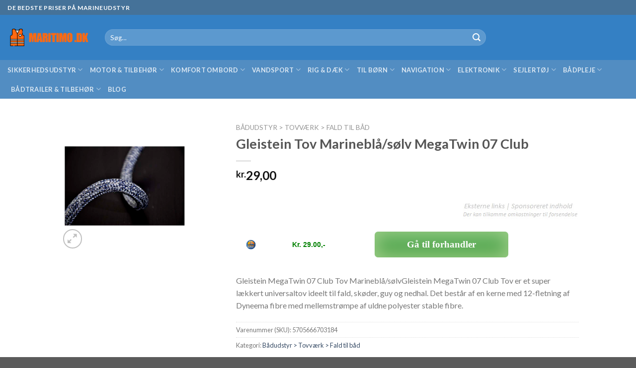

--- FILE ---
content_type: text/html; charset=UTF-8
request_url: https://maritimo.dk/gleistein-tov-marineblaa-soelv-megatwin-07-club/
body_size: 19000
content:
<!DOCTYPE html>
<!--[if IE 9 ]> <html lang="da-DK" prefix="og: https://ogp.me/ns#" class="ie9 loading-site no-js"> <![endif]-->
<!--[if IE 8 ]> <html lang="da-DK" prefix="og: https://ogp.me/ns#" class="ie8 loading-site no-js"> <![endif]-->
<!--[if (gte IE 9)|!(IE)]><!--><html lang="da-DK" prefix="og: https://ogp.me/ns#" class="loading-site no-js"> <!--<![endif]-->
<head>
	<meta charset="UTF-8" />
	<link rel="profile" href="http://gmpg.org/xfn/11" />
	<link rel="pingback" href="https://maritimo.dk/xmlrpc.php" />

	<script>(function(html){html.className = html.className.replace(/\bno-js\b/,'js')})(document.documentElement);</script>
	<style>img:is([sizes="auto" i], [sizes^="auto," i]) { contain-intrinsic-size: 3000px 1500px }</style>
	<meta name="viewport" content="width=device-width, initial-scale=1, maximum-scale=1" />
<!-- Søgemaskine-optimering af Rank Math - https://rankmath.com/ -->
<title>Gleistein Tov Marineblå/sølv MegaTwin 07 Club - Maritimo.dk</title>
<meta name="description" content="Gleistein MegaTwin 07 Club Tov Marineblå/sølvGleistein MegaTwin 07 Club Tov er et super lækkert universaltov ideelt til fald, skøder, guy og nedhal. Det består af en kerne med 12-fletning af Dyneema fibre med mellemstrømpe af uldne polyester stable fibre."/>
<meta name="robots" content="index, follow, max-snippet:-1, max-video-preview:-1, max-image-preview:large"/>
<link rel="canonical" href="https://maritimo.dk/gleistein-tov-marineblaa-soelv-megatwin-07-club/" />
<meta property="og:locale" content="da_DK" />
<meta property="og:type" content="product" />
<meta property="og:title" content="Gleistein Tov Marineblå/sølv MegaTwin 07 Club - Maritimo.dk" />
<meta property="og:description" content="Gleistein MegaTwin 07 Club Tov Marineblå/sølvGleistein MegaTwin 07 Club Tov er et super lækkert universaltov ideelt til fald, skøder, guy og nedhal. Det består af en kerne med 12-fletning af Dyneema fibre med mellemstrømpe af uldne polyester stable fibre." />
<meta property="og:url" content="https://maritimo.dk/gleistein-tov-marineblaa-soelv-megatwin-07-club/" />
<meta property="og:site_name" content="Maritimo.dk" />
<meta property="og:updated_time" content="2023-11-14T05:04:25+00:00" />
<meta property="og:image" content="https://shop11921.sfstatic.io/upload_dir/shop/gleistein-megatwin-07-club-tov-marinebla.jpg" />
<meta property="og:image:secure_url" content="https://shop11921.sfstatic.io/upload_dir/shop/gleistein-megatwin-07-club-tov-marinebla.jpg" />
<meta property="og:image:width" content="1024" />
<meta property="og:image:height" content="1024" />
<meta property="og:image:alt" content="Gleistein Tov Marineblå/sølv MegaTwin 07 Club" />
<meta property="og:image:type" content="image/jpeg" />
<meta property="product:price:amount" content="29.00" />
<meta property="product:price:currency" content="DKK" />
<meta property="product:availability" content="instock" />
<meta name="twitter:card" content="summary_large_image" />
<meta name="twitter:title" content="Gleistein Tov Marineblå/sølv MegaTwin 07 Club - Maritimo.dk" />
<meta name="twitter:description" content="Gleistein MegaTwin 07 Club Tov Marineblå/sølvGleistein MegaTwin 07 Club Tov er et super lækkert universaltov ideelt til fald, skøder, guy og nedhal. Det består af en kerne med 12-fletning af Dyneema fibre med mellemstrømpe af uldne polyester stable fibre." />
<meta name="twitter:image" content="https://shop11921.sfstatic.io/upload_dir/shop/gleistein-megatwin-07-club-tov-marinebla.jpg" />
<meta name="twitter:label1" content="Pris" />
<meta name="twitter:data1" content="kr.29,00" />
<meta name="twitter:label2" content="Tilgængelighed" />
<meta name="twitter:data2" content="På lager" />
<script type="application/ld+json" class="rank-math-schema">{"@context":"https://schema.org","@graph":[{"@type":"Organization","@id":"https://maritimo.dk/#organization","name":"Maritimo.dk","url":"https://maritimo.dk"},{"@type":"WebSite","@id":"https://maritimo.dk/#website","url":"https://maritimo.dk","name":"Maritimo.dk","publisher":{"@id":"https://maritimo.dk/#organization"},"inLanguage":"da-DK"},{"@type":"ImageObject","@id":"https://shop11921.sfstatic.io/upload_dir/shop/gleistein-megatwin-07-club-tov-marinebla.jpg","url":"https://shop11921.sfstatic.io/upload_dir/shop/gleistein-megatwin-07-club-tov-marinebla.jpg","width":"1920","height":"200","caption":"Gleistein Tov Marinebl\u00e5/s\u00f8lv MegaTwin 07 Club","inLanguage":"da-DK"},{"@type":"ItemPage","@id":"https://maritimo.dk/gleistein-tov-marineblaa-soelv-megatwin-07-club/#webpage","url":"https://maritimo.dk/gleistein-tov-marineblaa-soelv-megatwin-07-club/","name":"Gleistein Tov Marinebl\u00e5/s\u00f8lv MegaTwin 07 Club - Maritimo.dk","datePublished":"2023-11-14T05:04:22+00:00","dateModified":"2023-11-14T05:04:25+00:00","isPartOf":{"@id":"https://maritimo.dk/#website"},"primaryImageOfPage":{"@id":"https://shop11921.sfstatic.io/upload_dir/shop/gleistein-megatwin-07-club-tov-marinebla.jpg"},"inLanguage":"da-DK"},{"@type":"Product","name":"Gleistein Tov Marinebl\u00e5/s\u00f8lv MegaTwin 07 Club - Maritimo.dk","description":"Gleistein MegaTwin 07 Club Tov Marinebl\u00e5/s\u00f8lvGleistein MegaTwin 07 Club Tov er et super l\u00e6kkert universaltov ideelt til fald, sk\u00f8der, guy og nedhal. Det best\u00e5r af en kerne med 12-fletning af Dyneema fibre med mellemstr\u00f8mpe af uldne polyester stable fibre.","sku":"5705666703184","category":"B\u00e5dudstyr &gt; Tovv\u00e6rk &gt; Fald til b\u00e5d","mainEntityOfPage":{"@id":"https://maritimo.dk/gleistein-tov-marineblaa-soelv-megatwin-07-club/#webpage"},"image":[{"@type":"ImageObject","url":"https://shop11921.sfstatic.io/upload_dir/shop/gleistein-megatwin-07-club-tov-marinebla.jpg","height":"0","width":"1920"}],"offers":{"@type":"Offer","price":"29.00","priceCurrency":"DKK","priceValidUntil":"2027-12-31","availability":"http://schema.org/InStock","itemCondition":"NewCondition","url":"https://maritimo.dk/gleistein-tov-marineblaa-soelv-megatwin-07-club/","seller":{"@type":"Organization","@id":"https://maritimo.dk/","name":"Maritimo.dk","url":"https://maritimo.dk","logo":""}},"@id":"https://maritimo.dk/gleistein-tov-marineblaa-soelv-megatwin-07-club/#richSnippet"}]}</script>
<!-- /Rank Math WordPress SEO plugin -->

<link rel='dns-prefetch' href='//www.googletagmanager.com' />
<link rel='dns-prefetch' href='//cdn.jsdelivr.net' />
<link rel='dns-prefetch' href='//fonts.googleapis.com' />
<link rel="alternate" type="application/rss+xml" title="Maritimo.dk &raquo; Feed" href="https://maritimo.dk/feed/" />
<link rel="alternate" type="application/rss+xml" title="Maritimo.dk &raquo;-kommentar-feed" href="https://maritimo.dk/comments/feed/" />
<link rel="alternate" type="application/rss+xml" title="Maritimo.dk &raquo; Gleistein Tov Marineblå/sølv MegaTwin 07 Club-kommentar-feed" href="https://maritimo.dk/gleistein-tov-marineblaa-soelv-megatwin-07-club/feed/" />
<link rel="prefetch" href="https://maritimo.dk/wp-content/themes/flatsome/assets/js/chunk.countup.fe2c1016.js" />
<link rel="prefetch" href="https://maritimo.dk/wp-content/themes/flatsome/assets/js/chunk.sticky-sidebar.a58a6557.js" />
<link rel="prefetch" href="https://maritimo.dk/wp-content/themes/flatsome/assets/js/chunk.tooltips.29144c1c.js" />
<link rel="prefetch" href="https://maritimo.dk/wp-content/themes/flatsome/assets/js/chunk.vendors-popups.947eca5c.js" />
<link rel="prefetch" href="https://maritimo.dk/wp-content/themes/flatsome/assets/js/chunk.vendors-slider.f0d2cbc9.js" />

<style id='wp-block-library-inline-css' type='text/css'>
:root{--wp-admin-theme-color:#007cba;--wp-admin-theme-color--rgb:0,124,186;--wp-admin-theme-color-darker-10:#006ba1;--wp-admin-theme-color-darker-10--rgb:0,107,161;--wp-admin-theme-color-darker-20:#005a87;--wp-admin-theme-color-darker-20--rgb:0,90,135;--wp-admin-border-width-focus:2px;--wp-block-synced-color:#7a00df;--wp-block-synced-color--rgb:122,0,223;--wp-bound-block-color:var(--wp-block-synced-color)}@media (min-resolution:192dpi){:root{--wp-admin-border-width-focus:1.5px}}.wp-element-button{cursor:pointer}:root{--wp--preset--font-size--normal:16px;--wp--preset--font-size--huge:42px}:root .has-very-light-gray-background-color{background-color:#eee}:root .has-very-dark-gray-background-color{background-color:#313131}:root .has-very-light-gray-color{color:#eee}:root .has-very-dark-gray-color{color:#313131}:root .has-vivid-green-cyan-to-vivid-cyan-blue-gradient-background{background:linear-gradient(135deg,#00d084,#0693e3)}:root .has-purple-crush-gradient-background{background:linear-gradient(135deg,#34e2e4,#4721fb 50%,#ab1dfe)}:root .has-hazy-dawn-gradient-background{background:linear-gradient(135deg,#faaca8,#dad0ec)}:root .has-subdued-olive-gradient-background{background:linear-gradient(135deg,#fafae1,#67a671)}:root .has-atomic-cream-gradient-background{background:linear-gradient(135deg,#fdd79a,#004a59)}:root .has-nightshade-gradient-background{background:linear-gradient(135deg,#330968,#31cdcf)}:root .has-midnight-gradient-background{background:linear-gradient(135deg,#020381,#2874fc)}.has-regular-font-size{font-size:1em}.has-larger-font-size{font-size:2.625em}.has-normal-font-size{font-size:var(--wp--preset--font-size--normal)}.has-huge-font-size{font-size:var(--wp--preset--font-size--huge)}.has-text-align-center{text-align:center}.has-text-align-left{text-align:left}.has-text-align-right{text-align:right}#end-resizable-editor-section{display:none}.aligncenter{clear:both}.items-justified-left{justify-content:flex-start}.items-justified-center{justify-content:center}.items-justified-right{justify-content:flex-end}.items-justified-space-between{justify-content:space-between}.screen-reader-text{border:0;clip-path:inset(50%);height:1px;margin:-1px;overflow:hidden;padding:0;position:absolute;width:1px;word-wrap:normal!important}.screen-reader-text:focus{background-color:#ddd;clip-path:none;color:#444;display:block;font-size:1em;height:auto;left:5px;line-height:normal;padding:15px 23px 14px;text-decoration:none;top:5px;width:auto;z-index:100000}html :where(.has-border-color){border-style:solid}html :where([style*=border-top-color]){border-top-style:solid}html :where([style*=border-right-color]){border-right-style:solid}html :where([style*=border-bottom-color]){border-bottom-style:solid}html :where([style*=border-left-color]){border-left-style:solid}html :where([style*=border-width]){border-style:solid}html :where([style*=border-top-width]){border-top-style:solid}html :where([style*=border-right-width]){border-right-style:solid}html :where([style*=border-bottom-width]){border-bottom-style:solid}html :where([style*=border-left-width]){border-left-style:solid}html :where(img[class*=wp-image-]){height:auto;max-width:100%}:where(figure){margin:0 0 1em}html :where(.is-position-sticky){--wp-admin--admin-bar--position-offset:var(--wp-admin--admin-bar--height,0px)}@media screen and (max-width:600px){html :where(.is-position-sticky){--wp-admin--admin-bar--position-offset:0px}}
</style>
<style id='classic-theme-styles-inline-css' type='text/css'>
/*! This file is auto-generated */
.wp-block-button__link{color:#fff;background-color:#32373c;border-radius:9999px;box-shadow:none;text-decoration:none;padding:calc(.667em + 2px) calc(1.333em + 2px);font-size:1.125em}.wp-block-file__button{background:#32373c;color:#fff;text-decoration:none}
</style>
<link rel='stylesheet' id='photoswipe-css' href='https://maritimo.dk/wp-content/plugins/woocommerce/assets/css/photoswipe/photoswipe.min.css?ver=10.4.3' type='text/css' media='all' />
<link rel='stylesheet' id='photoswipe-default-skin-css' href='https://maritimo.dk/wp-content/plugins/woocommerce/assets/css/photoswipe/default-skin/default-skin.min.css?ver=10.4.3' type='text/css' media='all' />
<style id='woocommerce-inline-inline-css' type='text/css'>
.woocommerce form .form-row .required { visibility: visible; }
</style>
<link rel='stylesheet' id='flatsome-main-css' href='https://maritimo.dk/wp-content/themes/flatsome/assets/css/flatsome.css?ver=3.15.3' type='text/css' media='all' />
<style id='flatsome-main-inline-css' type='text/css'>
@font-face {
				font-family: "fl-icons";
				font-display: block;
				src: url(https://maritimo.dk/wp-content/themes/flatsome/assets/css/icons/fl-icons.eot?v=3.15.3);
				src:
					url(https://maritimo.dk/wp-content/themes/flatsome/assets/css/icons/fl-icons.eot#iefix?v=3.15.3) format("embedded-opentype"),
					url(https://maritimo.dk/wp-content/themes/flatsome/assets/css/icons/fl-icons.woff2?v=3.15.3) format("woff2"),
					url(https://maritimo.dk/wp-content/themes/flatsome/assets/css/icons/fl-icons.ttf?v=3.15.3) format("truetype"),
					url(https://maritimo.dk/wp-content/themes/flatsome/assets/css/icons/fl-icons.woff?v=3.15.3) format("woff"),
					url(https://maritimo.dk/wp-content/themes/flatsome/assets/css/icons/fl-icons.svg?v=3.15.3#fl-icons) format("svg");
			}
</style>
<link rel='stylesheet' id='flatsome-shop-css' href='https://maritimo.dk/wp-content/themes/flatsome/assets/css/flatsome-shop.css?ver=3.15.3' type='text/css' media='all' />
<link rel='stylesheet' id='flatsome-style-css' href='https://maritimo.dk/wp-content/themes/maritimo_child_theme/style.css?ver=3.0' type='text/css' media='all' />
<link rel='stylesheet' id='flatsome-googlefonts-css' href='//fonts.googleapis.com/css?family=Lato%3Aregular%2C700%2C400%2C700%7CDancing+Script%3Aregular%2C400&#038;display=swap&#038;ver=3.9' type='text/css' media='all' />
<script type="text/javascript" src="https://maritimo.dk/wp-includes/js/jquery/jquery.min.js?ver=3.7.1" id="jquery-core-js"></script>
<script type="text/javascript" src="https://maritimo.dk/wp-content/plugins/woocommerce/assets/js/jquery-blockui/jquery.blockUI.min.js?ver=2.7.0-wc.10.4.3" id="wc-jquery-blockui-js" defer="defer" data-wp-strategy="defer"></script>
<script type="text/javascript" id="wc-add-to-cart-js-extra">
/* <![CDATA[ */
var wc_add_to_cart_params = {"ajax_url":"\/wp-admin\/admin-ajax.php","wc_ajax_url":"\/?wc-ajax=%%endpoint%%","i18n_view_cart":"Se kurv","cart_url":"https:\/\/maritimo.dk","is_cart":"","cart_redirect_after_add":"no"};
/* ]]> */
</script>
<script type="text/javascript" src="https://maritimo.dk/wp-content/plugins/woocommerce/assets/js/frontend/add-to-cart.min.js?ver=10.4.3" id="wc-add-to-cart-js" defer="defer" data-wp-strategy="defer"></script>
<script type="text/javascript" src="https://maritimo.dk/wp-content/plugins/woocommerce/assets/js/photoswipe/photoswipe.min.js?ver=4.1.1-wc.10.4.3" id="wc-photoswipe-js" defer="defer" data-wp-strategy="defer"></script>
<script type="text/javascript" src="https://maritimo.dk/wp-content/plugins/woocommerce/assets/js/photoswipe/photoswipe-ui-default.min.js?ver=4.1.1-wc.10.4.3" id="wc-photoswipe-ui-default-js" defer="defer" data-wp-strategy="defer"></script>
<script type="text/javascript" id="wc-single-product-js-extra">
/* <![CDATA[ */
var wc_single_product_params = {"i18n_required_rating_text":"V\u00e6lg venligst en bed\u00f8mmelse","i18n_rating_options":["1 ud af 5 stjerner","2 ud af 5 stjerner","3 ud af 5 stjerner","4 ud af 5 stjerner","5 ud af 5 stjerner"],"i18n_product_gallery_trigger_text":"Se billedgalleri i fuld sk\u00e6rm","review_rating_required":"yes","flexslider":{"rtl":false,"animation":"slide","smoothHeight":true,"directionNav":false,"controlNav":"thumbnails","slideshow":false,"animationSpeed":500,"animationLoop":false,"allowOneSlide":false},"zoom_enabled":"","zoom_options":[],"photoswipe_enabled":"1","photoswipe_options":{"shareEl":false,"closeOnScroll":false,"history":false,"hideAnimationDuration":0,"showAnimationDuration":0},"flexslider_enabled":""};
/* ]]> */
</script>
<script type="text/javascript" src="https://maritimo.dk/wp-content/plugins/woocommerce/assets/js/frontend/single-product.min.js?ver=10.4.3" id="wc-single-product-js" defer="defer" data-wp-strategy="defer"></script>
<script type="text/javascript" src="https://maritimo.dk/wp-content/plugins/woocommerce/assets/js/js-cookie/js.cookie.min.js?ver=2.1.4-wc.10.4.3" id="wc-js-cookie-js" defer="defer" data-wp-strategy="defer"></script>
<script type="text/javascript" id="woocommerce-js-extra">
/* <![CDATA[ */
var woocommerce_params = {"ajax_url":"\/wp-admin\/admin-ajax.php","wc_ajax_url":"\/?wc-ajax=%%endpoint%%","i18n_password_show":"Vis adgangskode","i18n_password_hide":"Skjul adgangskode"};
/* ]]> */
</script>
<script type="text/javascript" src="https://maritimo.dk/wp-content/plugins/woocommerce/assets/js/frontend/woocommerce.min.js?ver=10.4.3" id="woocommerce-js" defer="defer" data-wp-strategy="defer"></script>

<!-- Google tag (gtag.js) snippet added by Site Kit -->
<!-- Google Analytics-snippet tilføjet af Site Kit -->
<script type="text/javascript" src="https://www.googletagmanager.com/gtag/js?id=G-GN50367E9F" id="google_gtagjs-js" async></script>
<script type="text/javascript" id="google_gtagjs-js-after">
/* <![CDATA[ */
window.dataLayer = window.dataLayer || [];function gtag(){dataLayer.push(arguments);}
gtag("set","linker",{"domains":["maritimo.dk"]});
gtag("js", new Date());
gtag("set", "developer_id.dZTNiMT", true);
gtag("config", "G-GN50367E9F");
/* ]]> */
</script>
<link rel="https://api.w.org/" href="https://maritimo.dk/wp-json/" /><link rel="alternate" title="JSON" type="application/json" href="https://maritimo.dk/wp-json/wp/v2/product/318317" /><link rel="EditURI" type="application/rsd+xml" title="RSD" href="https://maritimo.dk/xmlrpc.php?rsd" />
<meta name="generator" content="WordPress 6.8.2" />
<link rel='shortlink' href='https://maritimo.dk/?p=318317' />
<link rel="alternate" title="oEmbed (JSON)" type="application/json+oembed" href="https://maritimo.dk/wp-json/oembed/1.0/embed?url=https%3A%2F%2Fmaritimo.dk%2Fgleistein-tov-marineblaa-soelv-megatwin-07-club%2F" />
<link rel="alternate" title="oEmbed (XML)" type="text/xml+oembed" href="https://maritimo.dk/wp-json/oembed/1.0/embed?url=https%3A%2F%2Fmaritimo.dk%2Fgleistein-tov-marineblaa-soelv-megatwin-07-club%2F&#038;format=xml" />
<link rel="preconnect" href="https://cloud.fifu.app"><link rel="preconnect" href="https://cdn.fifu.app"><link rel="preconnect" href="https://cdnjs.cloudflare.com"><meta property="og:image" content="https://shop11921.sfstatic.io/upload_dir/shop/gleistein-megatwin-07-club-tov-marinebla.jpg" />
<meta property="og:title" content='Gleistein Tov Marineblå/sølv MegaTwin 07 Club' />
<meta property="og:description" content='Gleistein MegaTwin 07 Club Tov Marineblå/sølvGleistein MegaTwin 07 Club Tov er et super lækkert universaltov ideelt til fald, skøder, guy og nedhal. Det består af en kerne med 12-fletning af Dyneema fibre med mellemstrømpe af uldne polyester stable fibre.' />

<meta name="twitter:card" content='summary_large_image' />
<meta name="twitter:title" content='Gleistein Tov Marineblå/sølv MegaTwin 07 Club' />
<meta name="twitter:description" content='Gleistein MegaTwin 07 Club Tov Marineblå/sølvGleistein MegaTwin 07 Club Tov er et super lækkert universaltov ideelt til fald, skøder, guy og nedhal. Det består af en kerne med 12-fletning af Dyneema fibre med mellemstrømpe af uldne polyester stable fibre.' />
<meta name="twitter:image" content="https://shop11921.sfstatic.io/upload_dir/shop/gleistein-megatwin-07-club-tov-marinebla.jpg" />
<meta name="generator" content="Site Kit by Google 1.171.0" /><!-- Google site verification - Google for WooCommerce -->
<meta name="google-site-verification" content="U0M0JLCNHQG6FDLHiWGgPnGInBD1sacoda23MjUTIxc" />
<style>.bg{opacity: 0; transition: opacity 1s; -webkit-transition: opacity 1s;} .bg-loaded{opacity: 1;}</style><!--[if IE]><link rel="stylesheet" type="text/css" href="https://maritimo.dk/wp-content/themes/flatsome/assets/css/ie-fallback.css"><script src="//cdnjs.cloudflare.com/ajax/libs/html5shiv/3.6.1/html5shiv.js"></script><script>var head = document.getElementsByTagName('head')[0],style = document.createElement('style');style.type = 'text/css';style.styleSheet.cssText = ':before,:after{content:none !important';head.appendChild(style);setTimeout(function(){head.removeChild(style);}, 0);</script><script src="https://maritimo.dk/wp-content/themes/flatsome/assets/libs/ie-flexibility.js"></script><![endif]-->	<noscript><style>.woocommerce-product-gallery{ opacity: 1 !important; }</style></noscript>
	<link rel="icon" href="https://maritimo.dk/wp-content/uploads/2022/03/cropped-Rednongsvest-1-32x32.png" sizes="32x32" />
<link rel="icon" href="https://maritimo.dk/wp-content/uploads/2022/03/cropped-Rednongsvest-1-192x192.png" sizes="192x192" />
<link rel="apple-touch-icon" href="https://maritimo.dk/wp-content/uploads/2022/03/cropped-Rednongsvest-1-180x180.png" />
<meta name="msapplication-TileImage" content="https://maritimo.dk/wp-content/uploads/2022/03/cropped-Rednongsvest-1-270x270.png" />
<style id="custom-css" type="text/css">:root {--primary-color: #446084;}.header-main{height: 91px}#logo img{max-height: 91px}#logo{width:166px;}.header-bottom{min-height: 10px}.header-top{min-height: 30px}.transparent .header-main{height: 30px}.transparent #logo img{max-height: 30px}.has-transparent + .page-title:first-of-type,.has-transparent + #main > .page-title,.has-transparent + #main > div > .page-title,.has-transparent + #main .page-header-wrapper:first-of-type .page-title{padding-top: 110px;}.header.show-on-scroll,.stuck .header-main{height:70px!important}.stuck #logo img{max-height: 70px!important}.search-form{ width: 73%;}.header-bg-color {background-color: rgba(30,115,190,0.9)}.header-bottom {background-color: rgba(128,159,191,0.39)}.header-bottom-nav > li > a{line-height: 16px }@media (max-width: 549px) {.header-main{height: 60px}#logo img{max-height: 60px}}.header-top{background-color:rgba(94,94,94,0.42)!important;}body{font-family:"Lato", sans-serif}body{font-weight: 400}.nav > li > a {font-family:"Lato", sans-serif;}.mobile-sidebar-levels-2 .nav > li > ul > li > a {font-family:"Lato", sans-serif;}.nav > li > a {font-weight: 700;}.mobile-sidebar-levels-2 .nav > li > ul > li > a {font-weight: 700;}h1,h2,h3,h4,h5,h6,.heading-font, .off-canvas-center .nav-sidebar.nav-vertical > li > a{font-family: "Lato", sans-serif;}h1,h2,h3,h4,h5,h6,.heading-font,.banner h1,.banner h2{font-weight: 700;}.alt-font{font-family: "Dancing Script", sans-serif;}.alt-font{font-weight: 400!important;}.has-equal-box-heights .box-image {padding-top: 64%;}@media screen and (min-width: 550px){.products .box-vertical .box-image{min-width: 300px!important;width: 300px!important;}}.label-new.menu-item > a:after{content:"Ny";}.label-hot.menu-item > a:after{content:"Hot";}.label-sale.menu-item > a:after{content:"Tilbud";}.label-popular.menu-item > a:after{content:"Populært";}</style>		<style type="text/css" id="wp-custom-css">
			.madebyLink{
	display:block;
}
.gform_required_legend{
	display:none;
}
.prinstock{
	
	display:none;
}		</style>
		<style id="infinite-scroll-css" type="text/css">.page-load-status,.archive .woocommerce-pagination {display: none;}</style></head>

<body class="wp-singular product-template-default single single-product postid-318317 wp-theme-flatsome wp-child-theme-maritimo_child_theme theme-flatsome woocommerce woocommerce-page woocommerce-no-js lightbox nav-dropdown-has-arrow nav-dropdown-has-shadow nav-dropdown-has-border catalog-mode">


<a class="skip-link screen-reader-text" href="#main">Skip to content</a>

<div id="wrapper">

	<div class="page-loader fixed fill z-top-3 ">
	<div class="page-loader-inner x50 y50 md-y50 md-x50 lg-y50 lg-x50 absolute">
		<div class="page-loader-logo" style="padding-bottom: 30px;">
	    	
<!-- Header logo -->
<a href="https://maritimo.dk/" title="Maritimo.dk - Find marineudstyr online" rel="home">
		<img width="400" height="84" src="https://maritimo.dk/wp-content/uploads/2022/03/logo.png" class="header_logo header-logo" alt="Maritimo.dk"/><img  width="400" height="84" src="https://maritimo.dk/wp-content/uploads/2022/03/logo.png" class="header-logo-dark" alt="Maritimo.dk"/></a>
	    </div>
		<div class="page-loader-spin"><div class="loading-spin"></div></div>
	</div>
	<style>
		.page-loader{opacity: 0; transition: opacity .3s; transition-delay: .3s;
			background-color: #1e73be;
		}
		.loading-site .page-loader{opacity: .98;}
		.page-loader-logo{max-width: 166px; animation: pageLoadZoom 1.3s ease-out; -webkit-animation: pageLoadZoom 1.3s ease-out;}
		.page-loader-spin{animation: pageLoadZoomSpin 1.3s ease-out;}
		.page-loader-spin .loading-spin{width: 40px; height: 40px; }
		@keyframes pageLoadZoom {
		    0%   {opacity:0; transform: translateY(30px);}
		    100% {opacity:1; transform: translateY(0);}
		}
		@keyframes pageLoadZoomSpin {
		    0%   {opacity:0; transform: translateY(60px);}
		    100% {opacity:1; transform: translateY(0);}
		}
	</style>
</div>

	<header id="header" class="header header-full-width has-sticky sticky-jump">
		<div class="header-wrapper">
			<div id="top-bar" class="header-top hide-for-sticky nav-dark">
    <div class="flex-row container">
      <div class="flex-col hide-for-medium flex-left">
          <ul class="nav nav-left medium-nav-center nav-small  nav-divided">
              <li class="html custom html_topbar_left"><strong class="uppercase">De bedste priser på marineudstyr</strong></li>          </ul>
      </div>

      <div class="flex-col hide-for-medium flex-center">
          <ul class="nav nav-center nav-small  nav-divided">
                        </ul>
      </div>

      <div class="flex-col hide-for-medium flex-right">
         <ul class="nav top-bar-nav nav-right nav-small  nav-divided">
                        </ul>
      </div>

            <div class="flex-col show-for-medium flex-grow">
          <ul class="nav nav-center nav-small mobile-nav  nav-divided">
              <li class="html custom html_topbar_left"><strong class="uppercase">De bedste priser på marineudstyr</strong></li>          </ul>
      </div>
      
    </div>
</div>
<div id="masthead" class="header-main nav-dark">
      <div class="header-inner flex-row container logo-left medium-logo-center" role="navigation">

          <!-- Logo -->
          <div id="logo" class="flex-col logo">
            
<!-- Header logo -->
<a href="https://maritimo.dk/" title="Maritimo.dk - Find marineudstyr online" rel="home">
		<img width="400" height="84" src="https://maritimo.dk/wp-content/uploads/2022/03/logo.png" class="header_logo header-logo" alt="Maritimo.dk"/><img  width="400" height="84" src="https://maritimo.dk/wp-content/uploads/2022/03/logo.png" class="header-logo-dark" alt="Maritimo.dk"/></a>
          </div>

          <!-- Mobile Left Elements -->
          <div class="flex-col show-for-medium flex-left">
            <ul class="mobile-nav nav nav-left ">
              <li class="nav-icon has-icon">
  		<a href="#" data-open="#main-menu" data-pos="left" data-bg="main-menu-overlay" data-color="" class="is-small" aria-label="Menu" aria-controls="main-menu" aria-expanded="false">
		
		  <i class="icon-menu" ></i>
		  		</a>
	</li>            </ul>
          </div>

          <!-- Left Elements -->
          <div class="flex-col hide-for-medium flex-left
            flex-grow">
            <ul class="header-nav header-nav-main nav nav-left  nav-uppercase" >
              <li class="header-search-form search-form html relative has-icon">
	<div class="header-search-form-wrapper">
		<div class="searchform-wrapper ux-search-box relative form-flat is-normal"><form role="search" method="get" class="searchform" action="https://maritimo.dk/">
	<div class="flex-row relative">
						<div class="flex-col flex-grow">
			<label class="screen-reader-text" for="woocommerce-product-search-field-0">Søg efter:</label>
			<input type="search" id="woocommerce-product-search-field-0" class="search-field mb-0" placeholder="Søg&hellip;" value="" name="s" />
			<input type="hidden" name="post_type" value="product" />
					</div>
		<div class="flex-col">
			<button type="submit" value="Søg" class="ux-search-submit submit-button secondary button icon mb-0" aria-label="Submit">
				<i class="icon-search" ></i>			</button>
		</div>
	</div>
	<div class="live-search-results text-left z-top"></div>
</form>
</div>	</div>
</li>            </ul>
          </div>

          <!-- Right Elements -->
          <div class="flex-col hide-for-medium flex-right">
            <ul class="header-nav header-nav-main nav nav-right  nav-uppercase">
                          </ul>
          </div>

          <!-- Mobile Right Elements -->
          <div class="flex-col show-for-medium flex-right">
            <ul class="mobile-nav nav nav-right ">
                          </ul>
          </div>

      </div>
     
            <div class="container"><div class="top-divider full-width"></div></div>
      </div><div id="wide-nav" class="header-bottom wide-nav nav-dark hide-for-medium">
    <div class="flex-row container">

                        <div class="flex-col hide-for-medium flex-left">
                <ul class="nav header-nav header-bottom-nav nav-left  nav-uppercase">
                    <li id="menu-item-78440" class="menu-item menu-item-type-post_type menu-item-object-page menu-item-has-children menu-item-78440 menu-item-design-default has-dropdown"><a href="https://maritimo.dk/sikkerhedsudstyr-til-sejlere/" class="nav-top-link">Sikkerhedsudstyr<i class="icon-angle-down" ></i></a>
<ul class="sub-menu nav-dropdown nav-dropdown-default">
	<li id="menu-item-98582" class="menu-item menu-item-type-taxonomy menu-item-object-product_cat menu-item-has-children menu-item-98582 nav-dropdown-col"><a href="https://maritimo.dk/redningsveste/">Redningsveste</a>
	<ul class="sub-menu nav-column nav-dropdown-default">
		<li id="menu-item-51631" class="menu-item menu-item-type-taxonomy menu-item-object-product_cat menu-item-51631"><a href="https://maritimo.dk/oppustelig-redningsvest/">Oppustelig redningsvest</a></li>
		<li id="menu-item-51635" class="menu-item menu-item-type-taxonomy menu-item-object-product_cat menu-item-51635"><a href="https://maritimo.dk/co2-patroner-servicesaet/">CO2-patroner / Servicesæt</a></li>
		<li id="menu-item-51632" class="menu-item menu-item-type-taxonomy menu-item-object-product_cat menu-item-51632"><a href="https://maritimo.dk/traditionel-redningsvest/">Traditionel redningsvest</a></li>
		<li id="menu-item-51633" class="menu-item menu-item-type-taxonomy menu-item-object-product_cat menu-item-51633"><a href="https://maritimo.dk/redningsvest-boern/">Redningsvest til børn</a></li>
		<li id="menu-item-171455" class="menu-item menu-item-type-taxonomy menu-item-object-product_cat menu-item-171455"><a href="https://maritimo.dk/redningsvest-til-hund/">Redningsvest til hund</a></li>
		<li id="menu-item-51634" class="menu-item menu-item-type-taxonomy menu-item-object-product_cat menu-item-51634"><a href="https://maritimo.dk/svoemmevest/">Svømmevest</a></li>
		<li id="menu-item-51636" class="menu-item menu-item-type-taxonomy menu-item-object-product_cat menu-item-51636"><a href="https://maritimo.dk/redningsvestlys/">Lys til redningsvest</a></li>
	</ul>
</li>
	<li id="menu-item-51637" class="menu-item menu-item-type-custom menu-item-object-custom menu-item-has-children menu-item-51637 nav-dropdown-col"><a href="#">Personlig sikkerhed</a>
	<ul class="sub-menu nav-column nav-dropdown-default">
		<li id="menu-item-51638" class="menu-item menu-item-type-taxonomy menu-item-object-product_cat menu-item-51638"><a href="https://maritimo.dk/livliner-til-sejlads/">Livliner til sejlads</a></li>
		<li id="menu-item-51640" class="menu-item menu-item-type-taxonomy menu-item-object-product_cat menu-item-51640"><a href="https://maritimo.dk/redningskranse/">Redningskranse</a></li>
		<li id="menu-item-78454" class="menu-item menu-item-type-taxonomy menu-item-object-product_cat menu-item-78454"><a href="https://maritimo.dk/hestesko-redningskrans/">Hesteskokranse</a></li>
		<li id="menu-item-78455" class="menu-item menu-item-type-taxonomy menu-item-object-product_cat menu-item-78455"><a href="https://maritimo.dk/kasteline/">Kasteline</a></li>
		<li id="menu-item-78456" class="menu-item menu-item-type-taxonomy menu-item-object-product_cat menu-item-78456"><a href="https://maritimo.dk/redningsdragt/">Redningsdragt</a></li>
	</ul>
</li>
	<li id="menu-item-78458" class="menu-item menu-item-type-custom menu-item-object-custom menu-item-has-children menu-item-78458 nav-dropdown-col"><a href="#">Bådens sikkerhed</a>
	<ul class="sub-menu nav-column nav-dropdown-default">
		<li id="menu-item-78466" class="menu-item menu-item-type-taxonomy menu-item-object-product_cat menu-item-78466"><a href="https://maritimo.dk/redningsflaader-2/">Redningsflåder</a></li>
		<li id="menu-item-154948" class="menu-item menu-item-type-taxonomy menu-item-object-product_cat menu-item-154948"><a href="https://maritimo.dk/tilbehoer-til-redningsflaade/">Tilbehør til redningsflåde</a></li>
		<li id="menu-item-78460" class="menu-item menu-item-type-taxonomy menu-item-object-product_cat menu-item-78460"><a href="https://maritimo.dk/brandslukning-2/">Brandslukning</a></li>
		<li id="menu-item-78463" class="menu-item menu-item-type-taxonomy menu-item-object-product_cat menu-item-78463"><a href="https://maritimo.dk/haengelaase-2/">Hængelåse</a></li>
	</ul>
</li>
</ul>
</li>
<li id="menu-item-98589" class="menu-item menu-item-type-custom menu-item-object-custom menu-item-has-children menu-item-98589 menu-item-design-default has-dropdown"><a href="#" class="nav-top-link">Motor &#038; Tilbehør<i class="icon-angle-down" ></i></a>
<ul class="sub-menu nav-dropdown nav-dropdown-default">
	<li id="menu-item-98592" class="menu-item menu-item-type-taxonomy menu-item-object-product_cat menu-item-has-children menu-item-98592 nav-dropdown-col"><a href="https://maritimo.dk/paahaengsmotor/">Påhængsmotor</a>
	<ul class="sub-menu nav-column nav-dropdown-default">
		<li id="menu-item-98590" class="menu-item menu-item-type-taxonomy menu-item-object-product_cat menu-item-98590"><a href="https://maritimo.dk/elektrisk-paahaengsmotor/">Elektrisk påhængsmotor</a></li>
		<li id="menu-item-98591" class="menu-item menu-item-type-taxonomy menu-item-object-product_cat menu-item-98591"><a href="https://maritimo.dk/mercury-paahaengsmotor/">Mercury påhængsmotor</a></li>
		<li id="menu-item-98593" class="menu-item menu-item-type-taxonomy menu-item-object-product_cat menu-item-98593"><a href="https://maritimo.dk/suzuki-paahaengsmotor/">Suzuki påhængsmotor</a></li>
	</ul>
</li>
	<li id="menu-item-151277" class="menu-item menu-item-type-taxonomy menu-item-object-product_cat menu-item-has-children menu-item-151277 nav-dropdown-col"><a href="https://maritimo.dk/bovpropeller/">Bovpropeller</a>
	<ul class="sub-menu nav-column nav-dropdown-default">
		<li id="menu-item-151278" class="menu-item menu-item-type-taxonomy menu-item-object-product_cat menu-item-151278"><a href="https://maritimo.dk/bovpropeller/">Bovpropeller</a></li>
		<li id="menu-item-151279" class="menu-item menu-item-type-taxonomy menu-item-object-product_cat menu-item-151279"><a href="https://maritimo.dk/bovpropellerkit/">Bovpropellerkit</a></li>
		<li id="menu-item-151280" class="menu-item menu-item-type-taxonomy menu-item-object-product_cat menu-item-151280"><a href="https://maritimo.dk/tilbehoer-til-bovpropel/">Tilbehør til bovpropel</a></li>
		<li id="menu-item-151281" class="menu-item menu-item-type-taxonomy menu-item-object-product_cat menu-item-151281"><a href="https://maritimo.dk/zink-til-bovpropel/">Zink til bovpropel</a></li>
	</ul>
</li>
</ul>
</li>
<li id="menu-item-151199" class="menu-item menu-item-type-custom menu-item-object-custom menu-item-has-children menu-item-151199 menu-item-design-default has-dropdown"><a href="#" class="nav-top-link">Komfort ombord<i class="icon-angle-down" ></i></a>
<ul class="sub-menu nav-dropdown nav-dropdown-default">
	<li id="menu-item-151200" class="menu-item menu-item-type-taxonomy menu-item-object-product_cat menu-item-151200"><a href="https://maritimo.dk/koeleboks/">Køleboks</a></li>
</ul>
</li>
<li id="menu-item-151208" class="menu-item menu-item-type-taxonomy menu-item-object-product_cat menu-item-has-children menu-item-151208 menu-item-design-container-width has-dropdown"><a href="https://maritimo.dk/vandsport/" class="nav-top-link">Vandsport<i class="icon-angle-down" ></i></a>
<ul class="sub-menu nav-dropdown nav-dropdown-default">
	<li id="menu-item-151211" class="menu-item menu-item-type-custom menu-item-object-custom menu-item-has-children menu-item-151211 nav-dropdown-col"><a href="#">Beklædning</a>
	<ul class="sub-menu nav-column nav-dropdown-default">
		<li id="menu-item-151209" class="menu-item menu-item-type-taxonomy menu-item-object-product_cat menu-item-151209"><a href="https://maritimo.dk/vaaddragt/">Våddragt</a></li>
	</ul>
</li>
	<li id="menu-item-151282" class="menu-item menu-item-type-taxonomy menu-item-object-product_cat menu-item-151282"><a href="https://maritimo.dk/sup-paddle-boards/">SUP paddle boards</a></li>
	<li id="menu-item-151284" class="menu-item menu-item-type-taxonomy menu-item-object-product_cat menu-item-151284"><a href="https://maritimo.dk/vand-legetoej/">Vand-legetøj</a></li>
</ul>
</li>
<li id="menu-item-171457" class="menu-item menu-item-type-custom menu-item-object-custom menu-item-has-children menu-item-171457 menu-item-design-default has-dropdown"><a href="#" class="nav-top-link">Rig &#038; Dæk<i class="icon-angle-down" ></i></a>
<ul class="sub-menu nav-dropdown nav-dropdown-default">
	<li id="menu-item-154946" class="menu-item menu-item-type-taxonomy menu-item-object-product_cat menu-item-154946"><a href="https://maritimo.dk/enkeltblok/">Enkeltblok</a></li>
	<li id="menu-item-154947" class="menu-item menu-item-type-taxonomy menu-item-object-product_cat menu-item-154947"><a href="https://maritimo.dk/dobbeltblok-blokke-rig-daek/">Dobbeltblok</a></li>
</ul>
</li>
<li id="menu-item-171456" class="menu-item menu-item-type-custom menu-item-object-custom menu-item-has-children menu-item-171456 menu-item-design-default has-dropdown"><a href="#" class="nav-top-link">Til børn<i class="icon-angle-down" ></i></a>
<ul class="sub-menu nav-dropdown nav-dropdown-default">
	<li id="menu-item-151202" class="menu-item menu-item-type-taxonomy menu-item-object-product_cat menu-item-151202"><a href="https://maritimo.dk/vandkikkert/">Vandkikkert</a></li>
	<li id="menu-item-151205" class="menu-item menu-item-type-taxonomy menu-item-object-product_cat menu-item-151205"><a href="https://maritimo.dk/redningsvest-boern/">Redningsvest børn</a></li>
	<li id="menu-item-151210" class="menu-item menu-item-type-taxonomy menu-item-object-product_cat menu-item-151210"><a href="https://maritimo.dk/vaaddragt-til-boern/">Våddragt til børn</a></li>
	<li id="menu-item-151283" class="menu-item menu-item-type-taxonomy menu-item-object-product_cat menu-item-151283"><a href="https://maritimo.dk/vand-legetoej/">Vand-legetøj</a></li>
</ul>
</li>
<li id="menu-item-171458" class="menu-item menu-item-type-custom menu-item-object-custom menu-item-has-children menu-item-171458 menu-item-design-default has-dropdown"><a href="#" class="nav-top-link">Navigation<i class="icon-angle-down" ></i></a>
<ul class="sub-menu nav-dropdown nav-dropdown-default">
	<li id="menu-item-171459" class="menu-item menu-item-type-taxonomy menu-item-object-product_cat menu-item-171459"><a href="https://maritimo.dk/autopilot/">Autopilot</a></li>
</ul>
</li>
<li id="menu-item-182030" class="menu-item menu-item-type-custom menu-item-object-custom menu-item-has-children menu-item-182030 menu-item-design-default has-dropdown"><a href="#" class="nav-top-link">Elektronik<i class="icon-angle-down" ></i></a>
<ul class="sub-menu nav-dropdown nav-dropdown-default">
	<li id="menu-item-182032" class="menu-item menu-item-type-taxonomy menu-item-object-product_cat menu-item-has-children menu-item-182032 nav-dropdown-col"><a href="https://maritimo.dk/vhf/">VHF</a>
	<ul class="sub-menu nav-column nav-dropdown-default">
		<li id="menu-item-182031" class="menu-item menu-item-type-taxonomy menu-item-object-product_cat menu-item-182031"><a href="https://maritimo.dk/vhf-antenne/">VHF Antenne</a></li>
		<li id="menu-item-182028" class="menu-item menu-item-type-taxonomy menu-item-object-product_cat menu-item-182028"><a href="https://maritimo.dk/haandholdt-vhf/">Håndholdt VHF</a></li>
		<li id="menu-item-182029" class="menu-item menu-item-type-taxonomy menu-item-object-product_cat menu-item-182029"><a href="https://maritimo.dk/stationaer-vhf/">Stationær VHF</a></li>
	</ul>
</li>
</ul>
</li>
<li id="menu-item-174899" class="menu-item menu-item-type-custom menu-item-object-custom menu-item-has-children menu-item-174899 menu-item-design-default has-dropdown"><a href="#" class="nav-top-link">Sejlertøj<i class="icon-angle-down" ></i></a>
<ul class="sub-menu nav-dropdown nav-dropdown-default">
	<li id="menu-item-174900" class="menu-item menu-item-type-taxonomy menu-item-object-product_cat menu-item-174900"><a href="https://maritimo.dk/sejlerkasket/">Sejlerkasket</a></li>
	<li id="menu-item-174901" class="menu-item menu-item-type-taxonomy menu-item-object-product_cat menu-item-174901"><a href="https://maritimo.dk/kaptajnskasket/">Kaptajnskasket</a></li>
</ul>
</li>
<li id="menu-item-177561" class="menu-item menu-item-type-taxonomy menu-item-object-product_cat menu-item-has-children menu-item-177561 menu-item-design-default has-dropdown"><a href="https://maritimo.dk/baadpleje-man/" class="nav-top-link">Bådpleje<i class="icon-angle-down" ></i></a>
<ul class="sub-menu nav-dropdown nav-dropdown-default">
	<li id="menu-item-177564" class="menu-item menu-item-type-taxonomy menu-item-object-product_cat menu-item-has-children menu-item-177564 nav-dropdown-col"><a href="https://maritimo.dk/maling-olie-lak/">Maling, olie &amp; lak</a>
	<ul class="sub-menu nav-column nav-dropdown-default">
		<li id="menu-item-177602" class="menu-item menu-item-type-taxonomy menu-item-object-product_cat menu-item-177602"><a href="https://maritimo.dk/bundmaling-maling-olie-lak/">Bundmaling</a></li>
		<li id="menu-item-177644" class="menu-item menu-item-type-taxonomy menu-item-object-product_cat menu-item-177644"><a href="https://maritimo.dk/motormaling/">Motormaling</a></li>
		<li id="menu-item-177684" class="menu-item menu-item-type-taxonomy menu-item-object-product_cat menu-item-177684"><a href="https://maritimo.dk/propelmaling-drevmaling/">Propel-/drevmaling</a></li>
		<li id="menu-item-177694" class="menu-item menu-item-type-taxonomy menu-item-object-product_cat menu-item-177694"><a href="https://maritimo.dk/primer-maling-olie-lak/">Primer</a></li>
	</ul>
</li>
</ul>
</li>
<li id="menu-item-178847" class="menu-item menu-item-type-custom menu-item-object-custom menu-item-has-children menu-item-178847 menu-item-design-default has-dropdown"><a href="#" class="nav-top-link">Bådtrailer &#038; Tilbehør<i class="icon-angle-down" ></i></a>
<ul class="sub-menu nav-dropdown nav-dropdown-default">
	<li id="menu-item-178841" class="menu-item menu-item-type-taxonomy menu-item-object-product_cat menu-item-has-children menu-item-178841 nav-dropdown-col"><a href="https://maritimo.dk/baadtrailer/">Bådtrailer</a>
	<ul class="sub-menu nav-column nav-dropdown-default">
		<li id="menu-item-178842" class="menu-item menu-item-type-taxonomy menu-item-object-product_cat menu-item-178842"><a href="https://maritimo.dk/brenderup-baadtrailer/">Brenderup bådtrailer</a></li>
		<li id="menu-item-178843" class="menu-item menu-item-type-taxonomy menu-item-object-product_cat menu-item-178843"><a href="https://maritimo.dk/variant-baadtrailer/">Variant bådtrailer</a></li>
		<li id="menu-item-178844" class="menu-item menu-item-type-taxonomy menu-item-object-product_cat menu-item-178844"><a href="https://maritimo.dk/variant-ocean-baadtrailer/">Variant Ocean bådtrailer</a></li>
		<li id="menu-item-178845" class="menu-item menu-item-type-taxonomy menu-item-object-product_cat menu-item-178845"><a href="https://maritimo.dk/baadtrailer-med-superruller/">Bådtrailer med superruller</a></li>
		<li id="menu-item-178849" class="menu-item menu-item-type-taxonomy menu-item-object-product_cat menu-item-178849"><a href="https://maritimo.dk/enkeltakslet-baadtrailer/">Enkeltakslet bådtrailer</a></li>
		<li id="menu-item-178848" class="menu-item menu-item-type-taxonomy menu-item-object-product_cat menu-item-178848"><a href="https://maritimo.dk/baadtrailer-boogie/">Bådtrailer boogie</a></li>
	</ul>
</li>
	<li id="menu-item-178853" class="menu-item menu-item-type-taxonomy menu-item-object-product_cat menu-item-has-children menu-item-178853 nav-dropdown-col"><a href="https://maritimo.dk/reservedele-baadtrailer/">Reservedele</a>
	<ul class="sub-menu nav-column nav-dropdown-default">
		<li id="menu-item-179191" class="menu-item menu-item-type-taxonomy menu-item-object-product_cat menu-item-179191"><a href="https://maritimo.dk/7-13-polet-trailerstik/">7-/13 polet trailerstik</a></li>
		<li id="menu-item-178851" class="menu-item menu-item-type-taxonomy menu-item-object-product_cat menu-item-178851"><a href="https://maritimo.dk/koelruller/">Kølruller</a></li>
		<li id="menu-item-178852" class="menu-item menu-item-type-taxonomy menu-item-object-product_cat menu-item-178852"><a href="https://maritimo.dk/sideruller/">Sideruller</a></li>
	</ul>
</li>
</ul>
</li>
<li id="menu-item-318403" class="menu-item menu-item-type-post_type menu-item-object-page menu-item-318403 menu-item-design-default"><a href="https://maritimo.dk/blog/" class="nav-top-link">Blog</a></li>
                </ul>
            </div>
            
            
                        <div class="flex-col hide-for-medium flex-right flex-grow">
              <ul class="nav header-nav header-bottom-nav nav-right  nav-uppercase">
                                 </ul>
            </div>
            
            
    </div>
</div>

<div class="header-bg-container fill"><div class="header-bg-image fill"></div><div class="header-bg-color fill"></div></div>		</div>
	</header>

	
	<main id="main" class="">

	<div class="shop-container">
		
			<div class="container">
	<div class="woocommerce-notices-wrapper"></div></div>
<div id="product-318317" class="product type-product post-318317 status-publish first instock product_cat-baadudstyr-tovvaerk-fald-til-baad has-post-thumbnail product-type-simple">
	<div class="product-container">
  <div class="product-main">
    <div class="row content-row mb-0">

    	<div class="product-gallery large-4 col">
    	<div class="row row-small">
<div class="col large-10">

<div class="woocommerce-product-gallery woocommerce-product-gallery--with-images woocommerce-product-gallery--columns-4 images relative mb-half has-hover" data-columns="4">

  <div class="badge-container is-larger absolute left top z-1">
</div>

  <div class="image-tools absolute top show-on-hover right z-3">
      </div>

  <figure class="woocommerce-product-gallery__wrapper product-gallery-slider slider slider-nav-small mb-0"
        data-flickity-options='{
                "cellAlign": "center",
                "wrapAround": true,
                "autoPlay": false,
                "prevNextButtons":true,
                "adaptiveHeight": true,
                "imagesLoaded": true,
                "lazyLoad": 1,
                "dragThreshold" : 15,
                "pageDots": false,
                "rightToLeft": false       }'>
    <div data-thumb="https://shop11921.sfstatic.io/upload_dir/shop/gleistein-megatwin-07-club-tov-marinebla.jpg" data-thumb-alt="Gleistein Tov Marineblå/sølv MegaTwin 07 Club" class="woocommerce-product-gallery__image slide first"><a href="https://shop11921.sfstatic.io/upload_dir/shop/gleistein-megatwin-07-club-tov-marinebla.jpg"><img width="1920" height="1" src="data:image/svg+xml,%3Csvg%20viewBox%3D%220%200%201920%200%22%20xmlns%3D%22http%3A%2F%2Fwww.w3.org%2F2000%2Fsvg%22%3E%3C%2Fsvg%3E" class="lazy-load wp-post-image skip-lazy" alt="Gleistein Tov Marineblå/sølv MegaTwin 07 Club" title="Gleistein Tov Marineblå/sølv MegaTwin 07 Club" data-caption="" data-src="https://shop11921.sfstatic.io/upload_dir/shop/gleistein-megatwin-07-club-tov-marinebla.jpg" data-large_image="https://shop11921.sfstatic.io/upload_dir/shop/gleistein-megatwin-07-club-tov-marinebla.jpg" data-large_image_width="1920" data-large_image_height="0" onload="function fix_images_without_dimensions() {
        jQuery(&#039;img[data-large_image_height=0]&#039;).each(function () {
            if (jQuery(this)[0].naturalWidth &lt;= 2)
                return;

            jQuery(this)
                .attr(&#039;data-large_image_width&#039;, jQuery(this)[0].naturalWidth)
                .attr(&#039;data-large_image_height&#039;, jQuery(this)[0].naturalHeight);

            jQuery(&#039;div.flex-viewport&#039;).css(&#039;height&#039;, jQuery(this)[0].clientHeight);
        });
    }
    fix_images_without_dimensions();" decoding="async" /></a></div>  </figure>

  <div class="image-tools absolute bottom left z-3">
        <a href="#product-zoom" class="zoom-button button is-outline circle icon tooltip hide-for-small" title="Zoom">
      <i class="icon-expand" ></i>    </a>
   </div>
</div>
</div>

</div>
    	</div>

    	<div class="product-info summary col-fit col entry-summary product-summary">

    		<nav class="woocommerce-breadcrumb breadcrumbs uppercase"><a href="https://maritimo.dk/baadudstyr-tovvaerk-fald-til-baad/">Bådudstyr &gt; Tovværk &gt; Fald til båd</a></nav><h1 class="product-title product_title entry-title">
	Gleistein Tov Marineblå/sølv MegaTwin 07 Club</h1>

	<div class="is-divider small"></div>
<ul class="next-prev-thumbs is-small show-for-medium">         <li class="prod-dropdown has-dropdown">
               <a href="https://maritimo.dk/standardfald-hvid-med-roed-sort-maerketraad/"  rel="next" class="button icon is-outline circle">
                  <i class="icon-angle-left" ></i>              </a>
              <div class="nav-dropdown">
                <a title="Standardfald hvid med rød/sort mærketråd" href="https://maritimo.dk/standardfald-hvid-med-roed-sort-maerketraad/">
                <img width="100" height="100" src="data:image/svg+xml,%3Csvg%20viewBox%3D%220%200%20100%20100%22%20xmlns%3D%22http%3A%2F%2Fwww.w3.org%2F2000%2Fsvg%22%3E%3C%2Fsvg%3E" data-src="https://shop11921.sfstatic.io/upload_dir/shop/standardfald-hvid-med-rodsort-maerketrad.jpg" class="lazy-load attachment-woocommerce_gallery_thumbnail size-woocommerce_gallery_thumbnail wp-post-image" alt="Standardfald hvid med rød/sort mærketråd" title="Standardfald hvid med rød/sort mærketråd" decoding="async" /></a>
              </div>
          </li>
               <li class="prod-dropdown has-dropdown">
               <a href="https://maritimo.dk/standardfald-hvid-med-sort-groen-maerketraad/" rel="next" class="button icon is-outline circle">
                  <i class="icon-angle-right" ></i>              </a>
              <div class="nav-dropdown">
                  <a title="Standardfald hvid med sort/grøn mærketråd" href="https://maritimo.dk/standardfald-hvid-med-sort-groen-maerketraad/">
                  <img width="100" height="100" src="data:image/svg+xml,%3Csvg%20viewBox%3D%220%200%20100%20100%22%20xmlns%3D%22http%3A%2F%2Fwww.w3.org%2F2000%2Fsvg%22%3E%3C%2Fsvg%3E" data-src="https://shop11921.sfstatic.io/upload_dir/shop/standardfald-16-flettet-dobbelt.jpg" class="lazy-load attachment-woocommerce_gallery_thumbnail size-woocommerce_gallery_thumbnail wp-post-image" alt="Standardfald hvid med sort/grøn mærketråd" title="Standardfald hvid med sort/grøn mærketråd" decoding="async" /></a>
              </div>
          </li>
      </ul><div class="price-wrapper">
	<p class="price product-page-price ">
  <span class="woocommerce-Price-amount amount"><bdi><span class="woocommerce-Price-currencySymbol">kr.</span>29,00</bdi></span></p>
</div>
<table class="providerTable"><table class="tg">
<thead>
  <tr>
    
   
  </tr>
</thead>
<tbody><tr><td class="tg-0lax"><a href="https://www.partner-ads.com/dk/klikbanner.php?bannerid=45054&partnerid=27031&uid=Sort-1&uid2=slug:gleistein-tov-marineblaa-soelv-megatwin-07-club&htmlurl=https://diving2000.dk/shop/680-fald-til-baad/9455-gleistein-tov-marineblaasoelv-megatwin-07-club/" target="_blank"><img class="shopLogoInTable" src="https://shop-diving2000.dk/upload_dir/pics/Forside-shop/diving-2000-logo.webp" /></a></td><td class="tg-0lax"> <span class="bestPrice vendorprice">Kr. 29.00,-</span></td><td class="tg-0lax"><span class="prinstock">På lager</span></td><td class="tg-0lax"> <a class="c2ABTN c2ABTN-1"href="https://www.partner-ads.com/dk/klikbanner.php?bannerid=45054&partnerid=27031&uid=Sort-1&uid2=slug:gleistein-tov-marineblaa-soelv-megatwin-07-club&htmlurl=https://diving2000.dk/shop/680-fald-til-baad/9455-gleistein-tov-marineblaasoelv-megatwin-07-club/" target="_blank">Gå til forhandler</a><br /></td></tr></tbody><div id="spnsFlWidth"><img class="extLnkSP" src="/wp-content/uploads/2022/03/external_lnk_img.jpg" /></div></table><div class="product-short-description">
	<p>Gleistein MegaTwin 07 Club Tov Marineblå/sølvGleistein MegaTwin 07 Club Tov er et super lækkert universaltov ideelt til fald, skøder, guy og nedhal. Det består af en kerne med 12-fletning af Dyneema fibre med mellemstrømpe af uldne polyester stable fibre.</p>
</div>
 <style>.woocommerce-variation-availability{display:none!important}</style><div class="product_meta">

	
	
		<span class="sku_wrapper">Varenummer (SKU): <span class="sku">5705666703184</span></span>

	
	<span class="posted_in">Kategori: <a href="https://maritimo.dk/baadudstyr-tovvaerk-fald-til-baad/" rel="tag">Bådudstyr &gt; Tovværk &gt; Fald til båd</a></span>
	
	
</div>
<div class="social-icons share-icons share-row relative" ><a href="whatsapp://send?text=Gleistein%20Tov%20Marinebl%C3%A5%2Fs%C3%B8lv%20MegaTwin%2007%20Club - https://maritimo.dk/gleistein-tov-marineblaa-soelv-megatwin-07-club/" data-action="share/whatsapp/share" class="icon button circle is-outline tooltip whatsapp show-for-medium" title="Share on WhatsApp" aria-label="Share on WhatsApp"><i class="icon-whatsapp"></i></a><a href="https://www.facebook.com/sharer.php?u=https://maritimo.dk/gleistein-tov-marineblaa-soelv-megatwin-07-club/" data-label="Facebook" onclick="window.open(this.href,this.title,'width=500,height=500,top=300px,left=300px');  return false;" rel="noopener noreferrer nofollow" target="_blank" class="icon button circle is-outline tooltip facebook" title="Del på Facebook" aria-label="Del på Facebook"><i class="icon-facebook" ></i></a><a href="https://twitter.com/share?url=https://maritimo.dk/gleistein-tov-marineblaa-soelv-megatwin-07-club/" onclick="window.open(this.href,this.title,'width=500,height=500,top=300px,left=300px');  return false;" rel="noopener noreferrer nofollow" target="_blank" class="icon button circle is-outline tooltip twitter" title="Del på Twitter" aria-label="Del på Twitter"><i class="icon-twitter" ></i></a><a href="mailto:enteryour@addresshere.com?subject=Gleistein%20Tov%20Marinebl%C3%A5%2Fs%C3%B8lv%20MegaTwin%2007%20Club&amp;body=Check%20this%20out:%20https://maritimo.dk/gleistein-tov-marineblaa-soelv-megatwin-07-club/" rel="nofollow" class="icon button circle is-outline tooltip email" title="Email en ven" aria-label="Email en ven"><i class="icon-envelop" ></i></a><a href="https://pinterest.com/pin/create/button/?url=https://maritimo.dk/gleistein-tov-marineblaa-soelv-megatwin-07-club/&amp;media=https://shop11921.sfstatic.io/upload_dir/shop/gleistein-megatwin-07-club-tov-marinebla.jpg&amp;description=Gleistein%20Tov%20Marinebl%C3%A5%2Fs%C3%B8lv%20MegaTwin%2007%20Club" onclick="window.open(this.href,this.title,'width=500,height=500,top=300px,left=300px');  return false;" rel="noopener noreferrer nofollow" target="_blank" class="icon button circle is-outline tooltip pinterest" title="Pin på Pinterest" aria-label="Pin på Pinterest"><i class="icon-pinterest" ></i></a><a href="https://www.linkedin.com/shareArticle?mini=true&url=https://maritimo.dk/gleistein-tov-marineblaa-soelv-megatwin-07-club/&title=Gleistein%20Tov%20Marinebl%C3%A5%2Fs%C3%B8lv%20MegaTwin%2007%20Club" onclick="window.open(this.href,this.title,'width=500,height=500,top=300px,left=300px');  return false;"  rel="noopener noreferrer nofollow" target="_blank" class="icon button circle is-outline tooltip linkedin" title="Share on LinkedIn" aria-label="Share on LinkedIn"><i class="icon-linkedin" ></i></a></div>
    	</div>

    	<div id="product-sidebar" class="mfp-hide">
    		<div class="sidebar-inner">
    			<div class="hide-for-off-canvas" style="width:100%"><ul class="next-prev-thumbs is-small nav-right text-right">         <li class="prod-dropdown has-dropdown">
               <a href="https://maritimo.dk/standardfald-hvid-med-roed-sort-maerketraad/"  rel="next" class="button icon is-outline circle">
                  <i class="icon-angle-left" ></i>              </a>
              <div class="nav-dropdown">
                <a title="Standardfald hvid med rød/sort mærketråd" href="https://maritimo.dk/standardfald-hvid-med-roed-sort-maerketraad/">
                <img width="100" height="100" src="data:image/svg+xml,%3Csvg%20viewBox%3D%220%200%20100%20100%22%20xmlns%3D%22http%3A%2F%2Fwww.w3.org%2F2000%2Fsvg%22%3E%3C%2Fsvg%3E" data-src="https://shop11921.sfstatic.io/upload_dir/shop/standardfald-hvid-med-rodsort-maerketrad.jpg" class="lazy-load attachment-woocommerce_gallery_thumbnail size-woocommerce_gallery_thumbnail wp-post-image" alt="Standardfald hvid med rød/sort mærketråd" title="Standardfald hvid med rød/sort mærketråd" decoding="async" loading="lazy" /></a>
              </div>
          </li>
               <li class="prod-dropdown has-dropdown">
               <a href="https://maritimo.dk/standardfald-hvid-med-sort-groen-maerketraad/" rel="next" class="button icon is-outline circle">
                  <i class="icon-angle-right" ></i>              </a>
              <div class="nav-dropdown">
                  <a title="Standardfald hvid med sort/grøn mærketråd" href="https://maritimo.dk/standardfald-hvid-med-sort-groen-maerketraad/">
                  <img width="100" height="100" src="data:image/svg+xml,%3Csvg%20viewBox%3D%220%200%20100%20100%22%20xmlns%3D%22http%3A%2F%2Fwww.w3.org%2F2000%2Fsvg%22%3E%3C%2Fsvg%3E" data-src="https://shop11921.sfstatic.io/upload_dir/shop/standardfald-16-flettet-dobbelt.jpg" class="lazy-load attachment-woocommerce_gallery_thumbnail size-woocommerce_gallery_thumbnail wp-post-image" alt="Standardfald hvid med sort/grøn mærketråd" title="Standardfald hvid med sort/grøn mærketråd" decoding="async" loading="lazy" /></a>
              </div>
          </li>
      </ul></div>    		</div>
    	</div>

    </div>
  </div>

  <div class="product-footer">
  	<div class="container">
    		
	<div class="related related-products-wrapper product-section">

					<h3 class="product-section-title container-width product-section-title-related pt-half pb-half uppercase">
				Relaterede varer			</h3>
		

	
  
    <div class="row has-equal-box-heights equalize-box large-columns-4 medium-columns-3 small-columns-2 row-small slider row-slider slider-nav-reveal slider-nav-push"  data-flickity-options='{"imagesLoaded": true, "groupCells": "100%", "dragThreshold" : 5, "cellAlign": "left","wrapAround": true,"prevNextButtons": true,"percentPosition": true,"pageDots": false, "rightToLeft": false, "autoPlay" : false}'>

  
		
					<div class="product-small col has-hover product type-product post-318241 status-publish instock product_cat-baadudstyr-tovvaerk-fald-til-baad has-post-thumbnail product-type-simple">
	<div class="col-inner">
	
<div class="badge-container absolute left top z-1">
</div>
	<div class="product-small box ">
		<div class="box-image">
			<div class="image-fade_in_back">
				<a href="https://maritimo.dk/standardfald-hvid-med-sort-groen-maerketraad/" aria-label="Standardfald hvid med sort/grøn mærketråd">
					<img width="300" height="300" src="data:image/svg+xml,%3Csvg%20viewBox%3D%220%200%20300%20300%22%20xmlns%3D%22http%3A%2F%2Fwww.w3.org%2F2000%2Fsvg%22%3E%3C%2Fsvg%3E" data-src="https://shop11921.sfstatic.io/upload_dir/shop/standardfald-16-flettet-dobbelt.jpg" class="lazy-load attachment-woocommerce_thumbnail size-woocommerce_thumbnail" alt="Standardfald hvid med sort/grøn mærketråd" title="Standardfald hvid med sort/grøn mærketråd" decoding="async" loading="lazy" />				</a>
			</div>
			<div class="image-tools is-small top right show-on-hover">
							</div>
			<div class="image-tools is-small hide-for-small bottom left show-on-hover">
							</div>
			<div class="image-tools grid-tools text-center hide-for-small bottom hover-slide-in show-on-hover">
							</div>
					</div>

		<div class="box-text box-text-products text-center grid-style-2">
			<div class="title-wrapper"><p class="name product-title woocommerce-loop-product__title"><a href="https://maritimo.dk/standardfald-hvid-med-sort-groen-maerketraad/" class="woocommerce-LoopProduct-link woocommerce-loop-product__link">Standardfald hvid med sort/grøn mærketråd</a></p></div><div class="price-wrapper">
	<span class="price"><span class="woocommerce-Price-amount amount"><bdi><span class="woocommerce-Price-currencySymbol">kr.</span>9,00</bdi></span></span>
</div>		</div>
	</div>
		</div>
</div>
		
					<div class="product-small col has-hover product type-product post-318309 status-publish instock product_cat-baadudstyr-tovvaerk-fald-til-baad has-post-thumbnail product-type-simple">
	<div class="col-inner">
	
<div class="badge-container absolute left top z-1">
</div>
	<div class="product-small box ">
		<div class="box-image">
			<div class="image-fade_in_back">
				<a href="https://maritimo.dk/gleistein-tov-megatwin-07-club-hvid-soelv/" aria-label="Gleistein Tov MegaTwin 07 Club Hvid/Sølv">
					<img width="300" height="300" src="data:image/svg+xml,%3Csvg%20viewBox%3D%220%200%20300%20300%22%20xmlns%3D%22http%3A%2F%2Fwww.w3.org%2F2000%2Fsvg%22%3E%3C%2Fsvg%3E" data-src="https://shop11921.sfstatic.io/upload_dir/shop/gleistein-megatwin-07-club-tov-hvid.jpg" class="lazy-load attachment-woocommerce_thumbnail size-woocommerce_thumbnail" alt="Gleistein Tov MegaTwin 07 Club Hvid/Sølv" title="Gleistein Tov MegaTwin 07 Club Hvid/Sølv" decoding="async" loading="lazy" />				</a>
			</div>
			<div class="image-tools is-small top right show-on-hover">
							</div>
			<div class="image-tools is-small hide-for-small bottom left show-on-hover">
							</div>
			<div class="image-tools grid-tools text-center hide-for-small bottom hover-slide-in show-on-hover">
							</div>
					</div>

		<div class="box-text box-text-products text-center grid-style-2">
			<div class="title-wrapper"><p class="name product-title woocommerce-loop-product__title"><a href="https://maritimo.dk/gleistein-tov-megatwin-07-club-hvid-soelv/" class="woocommerce-LoopProduct-link woocommerce-loop-product__link">Gleistein Tov MegaTwin 07 Club Hvid/Sølv</a></p></div><div class="price-wrapper">
	<span class="price"><span class="woocommerce-Price-amount amount"><bdi><span class="woocommerce-Price-currencySymbol">kr.</span>29,00</bdi></span></span>
</div>		</div>
	</div>
		</div>
</div>
		
					<div class="product-small col has-hover product type-product post-318321 status-publish last instock product_cat-baadudstyr-tovvaerk-fald-til-baad has-post-thumbnail product-type-simple">
	<div class="col-inner">
	
<div class="badge-container absolute left top z-1">
</div>
	<div class="product-small box ">
		<div class="box-image">
			<div class="image-fade_in_back">
				<a href="https://maritimo.dk/gleistein-tov-gul-soelv-megatwin-07-club/" aria-label="Gleistein Tov Gul/sølv MegaTwin 07 Club">
					<img width="300" height="300" src="data:image/svg+xml,%3Csvg%20viewBox%3D%220%200%20300%20300%22%20xmlns%3D%22http%3A%2F%2Fwww.w3.org%2F2000%2Fsvg%22%3E%3C%2Fsvg%3E" data-src="https://shop11921.sfstatic.io/upload_dir/shop/gleistein-megatwin-07-club-tov-gul.jpg" class="lazy-load attachment-woocommerce_thumbnail size-woocommerce_thumbnail" alt="Gleistein Tov Gul/sølv MegaTwin 07 Club" title="Gleistein Tov Gul/sølv MegaTwin 07 Club" decoding="async" loading="lazy" />				</a>
			</div>
			<div class="image-tools is-small top right show-on-hover">
							</div>
			<div class="image-tools is-small hide-for-small bottom left show-on-hover">
							</div>
			<div class="image-tools grid-tools text-center hide-for-small bottom hover-slide-in show-on-hover">
							</div>
					</div>

		<div class="box-text box-text-products text-center grid-style-2">
			<div class="title-wrapper"><p class="name product-title woocommerce-loop-product__title"><a href="https://maritimo.dk/gleistein-tov-gul-soelv-megatwin-07-club/" class="woocommerce-LoopProduct-link woocommerce-loop-product__link">Gleistein Tov Gul/sølv MegaTwin 07 Club</a></p></div><div class="price-wrapper">
	<span class="price"><span class="woocommerce-Price-amount amount"><bdi><span class="woocommerce-Price-currencySymbol">kr.</span>29,00</bdi></span></span>
</div>		</div>
	</div>
		</div>
</div>
		
					<div class="product-small col has-hover product type-product post-318245 status-publish first instock product_cat-baadudstyr-tovvaerk-fald-til-baad has-post-thumbnail product-type-simple">
	<div class="col-inner">
	
<div class="badge-container absolute left top z-1">
</div>
	<div class="product-small box ">
		<div class="box-image">
			<div class="image-fade_in_back">
				<a href="https://maritimo.dk/dyneema-dyne-32-flettet-dobbelt/" aria-label="Dyneema Dyne, 32 flettet, dobbelt">
					<img width="300" height="300" src="data:image/svg+xml,%3Csvg%20viewBox%3D%220%200%20300%20300%22%20xmlns%3D%22http%3A%2F%2Fwww.w3.org%2F2000%2Fsvg%22%3E%3C%2Fsvg%3E" data-src="https://shop11921.sfstatic.io/upload_dir/shop/dyneema-32-flettet-dobbelt.jpg" class="lazy-load attachment-woocommerce_thumbnail size-woocommerce_thumbnail" alt="Dyneema Dyne, 32 flettet, dobbelt" title="Dyneema Dyne, 32 flettet, dobbelt" decoding="async" loading="lazy" />				</a>
			</div>
			<div class="image-tools is-small top right show-on-hover">
							</div>
			<div class="image-tools is-small hide-for-small bottom left show-on-hover">
							</div>
			<div class="image-tools grid-tools text-center hide-for-small bottom hover-slide-in show-on-hover">
							</div>
					</div>

		<div class="box-text box-text-products text-center grid-style-2">
			<div class="title-wrapper"><p class="name product-title woocommerce-loop-product__title"><a href="https://maritimo.dk/dyneema-dyne-32-flettet-dobbelt/" class="woocommerce-LoopProduct-link woocommerce-loop-product__link">Dyneema Dyne, 32 flettet, dobbelt</a></p></div><div class="price-wrapper">
	<span class="price"><span class="woocommerce-Price-amount amount"><bdi><span class="woocommerce-Price-currencySymbol">kr.</span>39,00</bdi></span></span>
</div>		</div>
	</div>
		</div>
</div>
		
					<div class="product-small col has-hover product type-product post-318313 status-publish instock product_cat-baadudstyr-tovvaerk-fald-til-baad has-post-thumbnail product-type-simple">
	<div class="col-inner">
	
<div class="badge-container absolute left top z-1">
</div>
	<div class="product-small box ">
		<div class="box-image">
			<div class="image-fade_in_back">
				<a href="https://maritimo.dk/gleistein-megatwin-07-club-tov-sort-soelv/" aria-label="Gleistein MegaTwin 07 Club Tov Sort/Sølv">
					<img width="300" height="300" src="data:image/svg+xml,%3Csvg%20viewBox%3D%220%200%20300%20300%22%20xmlns%3D%22http%3A%2F%2Fwww.w3.org%2F2000%2Fsvg%22%3E%3C%2Fsvg%3E" data-src="https://shop11921.sfstatic.io/upload_dir/shop/gleistein-megatwin-07-club-tov-sort.jpg" class="lazy-load attachment-woocommerce_thumbnail size-woocommerce_thumbnail" alt="Gleistein MegaTwin 07 Club Tov Sort/Sølv" title="Gleistein MegaTwin 07 Club Tov Sort/Sølv" decoding="async" loading="lazy" />				</a>
			</div>
			<div class="image-tools is-small top right show-on-hover">
							</div>
			<div class="image-tools is-small hide-for-small bottom left show-on-hover">
							</div>
			<div class="image-tools grid-tools text-center hide-for-small bottom hover-slide-in show-on-hover">
							</div>
					</div>

		<div class="box-text box-text-products text-center grid-style-2">
			<div class="title-wrapper"><p class="name product-title woocommerce-loop-product__title"><a href="https://maritimo.dk/gleistein-megatwin-07-club-tov-sort-soelv/" class="woocommerce-LoopProduct-link woocommerce-loop-product__link">Gleistein MegaTwin 07 Club Tov Sort/Sølv</a></p></div><div class="price-wrapper">
	<span class="price"><span class="woocommerce-Price-amount amount"><bdi><span class="woocommerce-Price-currencySymbol">kr.</span>29,00</bdi></span></span>
</div>		</div>
	</div>
		</div>
</div>
		
					<div class="product-small col has-hover product type-product post-318307 status-publish instock product_cat-baadudstyr-tovvaerk-fald-til-baad has-post-thumbnail product-type-simple">
	<div class="col-inner">
	
<div class="badge-container absolute left top z-1">
</div>
	<div class="product-small box ">
		<div class="box-image">
			<div class="image-fade_in_back">
				<a href="https://maritimo.dk/gleistein-megatwin-07-club-tov-roed-soelv/" aria-label="Gleistein MegaTwin 07 Club Tov Rød/Sølv">
					<img width="300" height="300" src="data:image/svg+xml,%3Csvg%20viewBox%3D%220%200%20300%20300%22%20xmlns%3D%22http%3A%2F%2Fwww.w3.org%2F2000%2Fsvg%22%3E%3C%2Fsvg%3E" data-src="https://shop11921.sfstatic.io/upload_dir/shop/gleistein-megatwin-07-club-tov-8mm.jpg" class="lazy-load attachment-woocommerce_thumbnail size-woocommerce_thumbnail" alt="Gleistein MegaTwin 07 Club Tov Rød/Sølv" title="Gleistein MegaTwin 07 Club Tov Rød/Sølv" decoding="async" loading="lazy" />				</a>
			</div>
			<div class="image-tools is-small top right show-on-hover">
							</div>
			<div class="image-tools is-small hide-for-small bottom left show-on-hover">
							</div>
			<div class="image-tools grid-tools text-center hide-for-small bottom hover-slide-in show-on-hover">
							</div>
					</div>

		<div class="box-text box-text-products text-center grid-style-2">
			<div class="title-wrapper"><p class="name product-title woocommerce-loop-product__title"><a href="https://maritimo.dk/gleistein-megatwin-07-club-tov-roed-soelv/" class="woocommerce-LoopProduct-link woocommerce-loop-product__link">Gleistein MegaTwin 07 Club Tov Rød/Sølv</a></p></div><div class="price-wrapper">
	<span class="price"><span class="woocommerce-Price-amount amount"><bdi><span class="woocommerce-Price-currencySymbol">kr.</span>29,00</bdi></span></span>
</div>		</div>
	</div>
		</div>
</div>
		
					<div class="product-small col has-hover product type-product post-318315 status-publish last instock product_cat-baadudstyr-tovvaerk-fald-til-baad has-post-thumbnail product-type-simple">
	<div class="col-inner">
	
<div class="badge-container absolute left top z-1">
</div>
	<div class="product-small box ">
		<div class="box-image">
			<div class="image-fade_in_back">
				<a href="https://maritimo.dk/gleistein-tov-megatwin-07-club-blaa-soelv/" aria-label="Gleistein Tov MegaTwin 07 Club Blå/Sølv">
					<img width="300" height="300" src="data:image/svg+xml,%3Csvg%20viewBox%3D%220%200%20300%20300%22%20xmlns%3D%22http%3A%2F%2Fwww.w3.org%2F2000%2Fsvg%22%3E%3C%2Fsvg%3E" data-src="https://shop11921.sfstatic.io/upload_dir/shop/gleistein-megatwin-07-club-tov-bla.jpg" class="lazy-load attachment-woocommerce_thumbnail size-woocommerce_thumbnail" alt="Gleistein Tov MegaTwin 07 Club Blå/Sølv" title="Gleistein Tov MegaTwin 07 Club Blå/Sølv" decoding="async" loading="lazy" />				</a>
			</div>
			<div class="image-tools is-small top right show-on-hover">
							</div>
			<div class="image-tools is-small hide-for-small bottom left show-on-hover">
							</div>
			<div class="image-tools grid-tools text-center hide-for-small bottom hover-slide-in show-on-hover">
							</div>
					</div>

		<div class="box-text box-text-products text-center grid-style-2">
			<div class="title-wrapper"><p class="name product-title woocommerce-loop-product__title"><a href="https://maritimo.dk/gleistein-tov-megatwin-07-club-blaa-soelv/" class="woocommerce-LoopProduct-link woocommerce-loop-product__link">Gleistein Tov MegaTwin 07 Club Blå/Sølv</a></p></div><div class="price-wrapper">
	<span class="price"><span class="woocommerce-Price-amount amount"><bdi><span class="woocommerce-Price-currencySymbol">kr.</span>29,00</bdi></span></span>
</div>		</div>
	</div>
		</div>
</div>
		
					<div class="product-small col has-hover product type-product post-318319 status-publish first instock product_cat-baadudstyr-tovvaerk-fald-til-baad has-post-thumbnail product-type-simple">
	<div class="col-inner">
	
<div class="badge-container absolute left top z-1">
</div>
	<div class="product-small box ">
		<div class="box-image">
			<div class="image-fade_in_back">
				<a href="https://maritimo.dk/gleistein-tov-megatwin-07-club-groen-soelv/" aria-label="Gleistein Tov MegaTwin 07 Club Grøn/Sølv">
					<img width="300" height="300" src="data:image/svg+xml,%3Csvg%20viewBox%3D%220%200%20300%20300%22%20xmlns%3D%22http%3A%2F%2Fwww.w3.org%2F2000%2Fsvg%22%3E%3C%2Fsvg%3E" data-src="https://shop11921.sfstatic.io/upload_dir/shop/gleistein-megatwin-07-club-tov-gron.jpg" class="lazy-load attachment-woocommerce_thumbnail size-woocommerce_thumbnail" alt="Gleistein Tov MegaTwin 07 Club Grøn/Sølv" title="Gleistein Tov MegaTwin 07 Club Grøn/Sølv" decoding="async" loading="lazy" />				</a>
			</div>
			<div class="image-tools is-small top right show-on-hover">
							</div>
			<div class="image-tools is-small hide-for-small bottom left show-on-hover">
							</div>
			<div class="image-tools grid-tools text-center hide-for-small bottom hover-slide-in show-on-hover">
							</div>
					</div>

		<div class="box-text box-text-products text-center grid-style-2">
			<div class="title-wrapper"><p class="name product-title woocommerce-loop-product__title"><a href="https://maritimo.dk/gleistein-tov-megatwin-07-club-groen-soelv/" class="woocommerce-LoopProduct-link woocommerce-loop-product__link">Gleistein Tov MegaTwin 07 Club Grøn/Sølv</a></p></div><div class="price-wrapper">
	<span class="price"><span class="woocommerce-Price-amount amount"><bdi><span class="woocommerce-Price-currencySymbol">kr.</span>29,00</bdi></span></span>
</div>		</div>
	</div>
		</div>
</div>
		
		</div>
	</div>

	    </div>
  </div>
</div>
</div>

		
	</div><!-- shop container -->

</main>

<footer id="footer" class="footer-wrapper">

	
<!-- FOOTER 1 -->
<div class="footer-widgets footer footer-1">
		<div class="row large-columns-3 mb-0">
	   		<div id="text-4" class="col pb-0 widget widget_text"><span class="widget-title">Om Maritimo</span><div class="is-divider small"></div>			<div class="textwidget"><p>Maritimo er en automatisk prisportal, der henter produkter ind fra en række leverandører af marineudstyr, og viser dig den bedste pris.</p>
</div>
		</div><div id="text-5" class="col pb-0 widget widget_text"><span class="widget-title">Information</span><div class="is-divider small"></div>			<div class="textwidget"><ul>
<li><a href="/brugervilkaar/">Brugervilkår</a></li>
<li><a href="/kontakt">Kontakt Maritimo.dk</a></li>
</ul>
</div>
		</div><div id="text-6" class="col pb-0 widget widget_text">			<div class="textwidget"><p>Maritimo opdaterer løbende data på sitet, ved hjælp af data fra leverandørerne. Maritimo kan på ingen måde gøres ansvarlig for prisfejl etc.</p>
<p>Hvis du klikker videre til en leverandør, og foretager et køb, modtager Maritimo en procentvis kickback på dit køb. Prisen er uændret for dig.</p>
</div>
		</div>        
		</div>
</div>

<!-- FOOTER 2 -->



<div class="absolute-footer dark medium-text-center text-center">
  <div class="container clearfix">

    
    <div class="footer-primary pull-left">
            <div class="copyright-footer">
        Copyright 2026 © <strong>Maritimo.dk</strong><span class="madebyLink">Made by <a href="https://webtraders.dk">Webtraders.dk</a></span>      </div>
          </div>
  </div>
</div>

<a href="#top" class="back-to-top button icon invert plain fixed bottom z-1 is-outline hide-for-medium circle" id="top-link" aria-label="Go to top"><i class="icon-angle-up" ></i></a>

</footer>

</div>

<div id="main-menu" class="mobile-sidebar no-scrollbar mfp-hide">

	
	<div class="sidebar-menu no-scrollbar ">

		
					<ul class="nav nav-sidebar nav-vertical nav-uppercase" data-tab="1">
				<li class="header-search-form search-form html relative has-icon">
	<div class="header-search-form-wrapper">
		<div class="searchform-wrapper ux-search-box relative form-flat is-normal"><form role="search" method="get" class="searchform" action="https://maritimo.dk/">
	<div class="flex-row relative">
						<div class="flex-col flex-grow">
			<label class="screen-reader-text" for="woocommerce-product-search-field-1">Søg efter:</label>
			<input type="search" id="woocommerce-product-search-field-1" class="search-field mb-0" placeholder="Søg&hellip;" value="" name="s" />
			<input type="hidden" name="post_type" value="product" />
					</div>
		<div class="flex-col">
			<button type="submit" value="Søg" class="ux-search-submit submit-button secondary button icon mb-0" aria-label="Submit">
				<i class="icon-search" ></i>			</button>
		</div>
	</div>
	<div class="live-search-results text-left z-top"></div>
</form>
</div>	</div>
</li><li class="menu-item menu-item-type-post_type menu-item-object-page menu-item-has-children menu-item-78440"><a href="https://maritimo.dk/sikkerhedsudstyr-til-sejlere/">Sikkerhedsudstyr</a>
<ul class="sub-menu nav-sidebar-ul children">
	<li class="menu-item menu-item-type-taxonomy menu-item-object-product_cat menu-item-has-children menu-item-98582"><a href="https://maritimo.dk/redningsveste/">Redningsveste</a>
	<ul class="sub-menu nav-sidebar-ul">
		<li class="menu-item menu-item-type-taxonomy menu-item-object-product_cat menu-item-51631"><a href="https://maritimo.dk/oppustelig-redningsvest/">Oppustelig redningsvest</a></li>
		<li class="menu-item menu-item-type-taxonomy menu-item-object-product_cat menu-item-51635"><a href="https://maritimo.dk/co2-patroner-servicesaet/">CO2-patroner / Servicesæt</a></li>
		<li class="menu-item menu-item-type-taxonomy menu-item-object-product_cat menu-item-51632"><a href="https://maritimo.dk/traditionel-redningsvest/">Traditionel redningsvest</a></li>
		<li class="menu-item menu-item-type-taxonomy menu-item-object-product_cat menu-item-51633"><a href="https://maritimo.dk/redningsvest-boern/">Redningsvest til børn</a></li>
		<li class="menu-item menu-item-type-taxonomy menu-item-object-product_cat menu-item-171455"><a href="https://maritimo.dk/redningsvest-til-hund/">Redningsvest til hund</a></li>
		<li class="menu-item menu-item-type-taxonomy menu-item-object-product_cat menu-item-51634"><a href="https://maritimo.dk/svoemmevest/">Svømmevest</a></li>
		<li class="menu-item menu-item-type-taxonomy menu-item-object-product_cat menu-item-51636"><a href="https://maritimo.dk/redningsvestlys/">Lys til redningsvest</a></li>
	</ul>
</li>
	<li class="menu-item menu-item-type-custom menu-item-object-custom menu-item-has-children menu-item-51637"><a href="#">Personlig sikkerhed</a>
	<ul class="sub-menu nav-sidebar-ul">
		<li class="menu-item menu-item-type-taxonomy menu-item-object-product_cat menu-item-51638"><a href="https://maritimo.dk/livliner-til-sejlads/">Livliner til sejlads</a></li>
		<li class="menu-item menu-item-type-taxonomy menu-item-object-product_cat menu-item-51640"><a href="https://maritimo.dk/redningskranse/">Redningskranse</a></li>
		<li class="menu-item menu-item-type-taxonomy menu-item-object-product_cat menu-item-78454"><a href="https://maritimo.dk/hestesko-redningskrans/">Hesteskokranse</a></li>
		<li class="menu-item menu-item-type-taxonomy menu-item-object-product_cat menu-item-78455"><a href="https://maritimo.dk/kasteline/">Kasteline</a></li>
		<li class="menu-item menu-item-type-taxonomy menu-item-object-product_cat menu-item-78456"><a href="https://maritimo.dk/redningsdragt/">Redningsdragt</a></li>
	</ul>
</li>
	<li class="menu-item menu-item-type-custom menu-item-object-custom menu-item-has-children menu-item-78458"><a href="#">Bådens sikkerhed</a>
	<ul class="sub-menu nav-sidebar-ul">
		<li class="menu-item menu-item-type-taxonomy menu-item-object-product_cat menu-item-78466"><a href="https://maritimo.dk/redningsflaader-2/">Redningsflåder</a></li>
		<li class="menu-item menu-item-type-taxonomy menu-item-object-product_cat menu-item-154948"><a href="https://maritimo.dk/tilbehoer-til-redningsflaade/">Tilbehør til redningsflåde</a></li>
		<li class="menu-item menu-item-type-taxonomy menu-item-object-product_cat menu-item-78460"><a href="https://maritimo.dk/brandslukning-2/">Brandslukning</a></li>
		<li class="menu-item menu-item-type-taxonomy menu-item-object-product_cat menu-item-78463"><a href="https://maritimo.dk/haengelaase-2/">Hængelåse</a></li>
	</ul>
</li>
</ul>
</li>
<li class="menu-item menu-item-type-custom menu-item-object-custom menu-item-has-children menu-item-98589"><a href="#">Motor &#038; Tilbehør</a>
<ul class="sub-menu nav-sidebar-ul children">
	<li class="menu-item menu-item-type-taxonomy menu-item-object-product_cat menu-item-has-children menu-item-98592"><a href="https://maritimo.dk/paahaengsmotor/">Påhængsmotor</a>
	<ul class="sub-menu nav-sidebar-ul">
		<li class="menu-item menu-item-type-taxonomy menu-item-object-product_cat menu-item-98590"><a href="https://maritimo.dk/elektrisk-paahaengsmotor/">Elektrisk påhængsmotor</a></li>
		<li class="menu-item menu-item-type-taxonomy menu-item-object-product_cat menu-item-98591"><a href="https://maritimo.dk/mercury-paahaengsmotor/">Mercury påhængsmotor</a></li>
		<li class="menu-item menu-item-type-taxonomy menu-item-object-product_cat menu-item-98593"><a href="https://maritimo.dk/suzuki-paahaengsmotor/">Suzuki påhængsmotor</a></li>
	</ul>
</li>
	<li class="menu-item menu-item-type-taxonomy menu-item-object-product_cat menu-item-has-children menu-item-151277"><a href="https://maritimo.dk/bovpropeller/">Bovpropeller</a>
	<ul class="sub-menu nav-sidebar-ul">
		<li class="menu-item menu-item-type-taxonomy menu-item-object-product_cat menu-item-151278"><a href="https://maritimo.dk/bovpropeller/">Bovpropeller</a></li>
		<li class="menu-item menu-item-type-taxonomy menu-item-object-product_cat menu-item-151279"><a href="https://maritimo.dk/bovpropellerkit/">Bovpropellerkit</a></li>
		<li class="menu-item menu-item-type-taxonomy menu-item-object-product_cat menu-item-151280"><a href="https://maritimo.dk/tilbehoer-til-bovpropel/">Tilbehør til bovpropel</a></li>
		<li class="menu-item menu-item-type-taxonomy menu-item-object-product_cat menu-item-151281"><a href="https://maritimo.dk/zink-til-bovpropel/">Zink til bovpropel</a></li>
	</ul>
</li>
</ul>
</li>
<li class="menu-item menu-item-type-custom menu-item-object-custom menu-item-has-children menu-item-151199"><a href="#">Komfort ombord</a>
<ul class="sub-menu nav-sidebar-ul children">
	<li class="menu-item menu-item-type-taxonomy menu-item-object-product_cat menu-item-151200"><a href="https://maritimo.dk/koeleboks/">Køleboks</a></li>
</ul>
</li>
<li class="menu-item menu-item-type-taxonomy menu-item-object-product_cat menu-item-has-children menu-item-151208"><a href="https://maritimo.dk/vandsport/">Vandsport</a>
<ul class="sub-menu nav-sidebar-ul children">
	<li class="menu-item menu-item-type-custom menu-item-object-custom menu-item-has-children menu-item-151211"><a href="#">Beklædning</a>
	<ul class="sub-menu nav-sidebar-ul">
		<li class="menu-item menu-item-type-taxonomy menu-item-object-product_cat menu-item-151209"><a href="https://maritimo.dk/vaaddragt/">Våddragt</a></li>
	</ul>
</li>
	<li class="menu-item menu-item-type-taxonomy menu-item-object-product_cat menu-item-151282"><a href="https://maritimo.dk/sup-paddle-boards/">SUP paddle boards</a></li>
	<li class="menu-item menu-item-type-taxonomy menu-item-object-product_cat menu-item-151284"><a href="https://maritimo.dk/vand-legetoej/">Vand-legetøj</a></li>
</ul>
</li>
<li class="menu-item menu-item-type-custom menu-item-object-custom menu-item-has-children menu-item-171457"><a href="#">Rig &#038; Dæk</a>
<ul class="sub-menu nav-sidebar-ul children">
	<li class="menu-item menu-item-type-taxonomy menu-item-object-product_cat menu-item-154946"><a href="https://maritimo.dk/enkeltblok/">Enkeltblok</a></li>
	<li class="menu-item menu-item-type-taxonomy menu-item-object-product_cat menu-item-154947"><a href="https://maritimo.dk/dobbeltblok-blokke-rig-daek/">Dobbeltblok</a></li>
</ul>
</li>
<li class="menu-item menu-item-type-custom menu-item-object-custom menu-item-has-children menu-item-171456"><a href="#">Til børn</a>
<ul class="sub-menu nav-sidebar-ul children">
	<li class="menu-item menu-item-type-taxonomy menu-item-object-product_cat menu-item-151202"><a href="https://maritimo.dk/vandkikkert/">Vandkikkert</a></li>
	<li class="menu-item menu-item-type-taxonomy menu-item-object-product_cat menu-item-151205"><a href="https://maritimo.dk/redningsvest-boern/">Redningsvest børn</a></li>
	<li class="menu-item menu-item-type-taxonomy menu-item-object-product_cat menu-item-151210"><a href="https://maritimo.dk/vaaddragt-til-boern/">Våddragt til børn</a></li>
	<li class="menu-item menu-item-type-taxonomy menu-item-object-product_cat menu-item-151283"><a href="https://maritimo.dk/vand-legetoej/">Vand-legetøj</a></li>
</ul>
</li>
<li class="menu-item menu-item-type-custom menu-item-object-custom menu-item-has-children menu-item-171458"><a href="#">Navigation</a>
<ul class="sub-menu nav-sidebar-ul children">
	<li class="menu-item menu-item-type-taxonomy menu-item-object-product_cat menu-item-171459"><a href="https://maritimo.dk/autopilot/">Autopilot</a></li>
</ul>
</li>
<li class="menu-item menu-item-type-custom menu-item-object-custom menu-item-has-children menu-item-182030"><a href="#">Elektronik</a>
<ul class="sub-menu nav-sidebar-ul children">
	<li class="menu-item menu-item-type-taxonomy menu-item-object-product_cat menu-item-has-children menu-item-182032"><a href="https://maritimo.dk/vhf/">VHF</a>
	<ul class="sub-menu nav-sidebar-ul">
		<li class="menu-item menu-item-type-taxonomy menu-item-object-product_cat menu-item-182031"><a href="https://maritimo.dk/vhf-antenne/">VHF Antenne</a></li>
		<li class="menu-item menu-item-type-taxonomy menu-item-object-product_cat menu-item-182028"><a href="https://maritimo.dk/haandholdt-vhf/">Håndholdt VHF</a></li>
		<li class="menu-item menu-item-type-taxonomy menu-item-object-product_cat menu-item-182029"><a href="https://maritimo.dk/stationaer-vhf/">Stationær VHF</a></li>
	</ul>
</li>
</ul>
</li>
<li class="menu-item menu-item-type-custom menu-item-object-custom menu-item-has-children menu-item-174899"><a href="#">Sejlertøj</a>
<ul class="sub-menu nav-sidebar-ul children">
	<li class="menu-item menu-item-type-taxonomy menu-item-object-product_cat menu-item-174900"><a href="https://maritimo.dk/sejlerkasket/">Sejlerkasket</a></li>
	<li class="menu-item menu-item-type-taxonomy menu-item-object-product_cat menu-item-174901"><a href="https://maritimo.dk/kaptajnskasket/">Kaptajnskasket</a></li>
</ul>
</li>
<li class="menu-item menu-item-type-taxonomy menu-item-object-product_cat menu-item-has-children menu-item-177561"><a href="https://maritimo.dk/baadpleje-man/">Bådpleje</a>
<ul class="sub-menu nav-sidebar-ul children">
	<li class="menu-item menu-item-type-taxonomy menu-item-object-product_cat menu-item-has-children menu-item-177564"><a href="https://maritimo.dk/maling-olie-lak/">Maling, olie &amp; lak</a>
	<ul class="sub-menu nav-sidebar-ul">
		<li class="menu-item menu-item-type-taxonomy menu-item-object-product_cat menu-item-177602"><a href="https://maritimo.dk/bundmaling-maling-olie-lak/">Bundmaling</a></li>
		<li class="menu-item menu-item-type-taxonomy menu-item-object-product_cat menu-item-177644"><a href="https://maritimo.dk/motormaling/">Motormaling</a></li>
		<li class="menu-item menu-item-type-taxonomy menu-item-object-product_cat menu-item-177684"><a href="https://maritimo.dk/propelmaling-drevmaling/">Propel-/drevmaling</a></li>
		<li class="menu-item menu-item-type-taxonomy menu-item-object-product_cat menu-item-177694"><a href="https://maritimo.dk/primer-maling-olie-lak/">Primer</a></li>
	</ul>
</li>
</ul>
</li>
<li class="menu-item menu-item-type-custom menu-item-object-custom menu-item-has-children menu-item-178847"><a href="#">Bådtrailer &#038; Tilbehør</a>
<ul class="sub-menu nav-sidebar-ul children">
	<li class="menu-item menu-item-type-taxonomy menu-item-object-product_cat menu-item-has-children menu-item-178841"><a href="https://maritimo.dk/baadtrailer/">Bådtrailer</a>
	<ul class="sub-menu nav-sidebar-ul">
		<li class="menu-item menu-item-type-taxonomy menu-item-object-product_cat menu-item-178842"><a href="https://maritimo.dk/brenderup-baadtrailer/">Brenderup bådtrailer</a></li>
		<li class="menu-item menu-item-type-taxonomy menu-item-object-product_cat menu-item-178843"><a href="https://maritimo.dk/variant-baadtrailer/">Variant bådtrailer</a></li>
		<li class="menu-item menu-item-type-taxonomy menu-item-object-product_cat menu-item-178844"><a href="https://maritimo.dk/variant-ocean-baadtrailer/">Variant Ocean bådtrailer</a></li>
		<li class="menu-item menu-item-type-taxonomy menu-item-object-product_cat menu-item-178845"><a href="https://maritimo.dk/baadtrailer-med-superruller/">Bådtrailer med superruller</a></li>
		<li class="menu-item menu-item-type-taxonomy menu-item-object-product_cat menu-item-178849"><a href="https://maritimo.dk/enkeltakslet-baadtrailer/">Enkeltakslet bådtrailer</a></li>
		<li class="menu-item menu-item-type-taxonomy menu-item-object-product_cat menu-item-178848"><a href="https://maritimo.dk/baadtrailer-boogie/">Bådtrailer boogie</a></li>
	</ul>
</li>
	<li class="menu-item menu-item-type-taxonomy menu-item-object-product_cat menu-item-has-children menu-item-178853"><a href="https://maritimo.dk/reservedele-baadtrailer/">Reservedele</a>
	<ul class="sub-menu nav-sidebar-ul">
		<li class="menu-item menu-item-type-taxonomy menu-item-object-product_cat menu-item-179191"><a href="https://maritimo.dk/7-13-polet-trailerstik/">7-/13 polet trailerstik</a></li>
		<li class="menu-item menu-item-type-taxonomy menu-item-object-product_cat menu-item-178851"><a href="https://maritimo.dk/koelruller/">Kølruller</a></li>
		<li class="menu-item menu-item-type-taxonomy menu-item-object-product_cat menu-item-178852"><a href="https://maritimo.dk/sideruller/">Sideruller</a></li>
	</ul>
</li>
</ul>
</li>
<li class="menu-item menu-item-type-post_type menu-item-object-page menu-item-318403"><a href="https://maritimo.dk/blog/">Blog</a></li>
			</ul>
		
		
	</div>

	
</div>
<script type="speculationrules">
{"prefetch":[{"source":"document","where":{"and":[{"href_matches":"\/*"},{"not":{"href_matches":["\/wp-*.php","\/wp-admin\/*","\/wp-content\/uploads\/*","\/wp-content\/*","\/wp-content\/plugins\/*","\/wp-content\/themes\/maritimo_child_theme\/*","\/wp-content\/themes\/flatsome\/*","\/*\\?(.+)"]}},{"not":{"selector_matches":"a[rel~=\"nofollow\"]"}},{"not":{"selector_matches":".no-prefetch, .no-prefetch a"}}]},"eagerness":"conservative"}]}
</script>
    <div id="login-form-popup" class="lightbox-content mfp-hide">
            <div class="woocommerce-notices-wrapper"></div>
<div class="account-container lightbox-inner">

	
			<div class="account-login-inner">

				<h3 class="uppercase">Log ind</h3>

				<form class="woocommerce-form woocommerce-form-login login" method="post">

					
					<p class="woocommerce-form-row woocommerce-form-row--wide form-row form-row-wide">
						<label for="username">Brugernavn eller e-mailadresse&nbsp;<span class="required">*</span></label>
						<input type="text" class="woocommerce-Input woocommerce-Input--text input-text" name="username" id="username" autocomplete="username" value="" />					</p>
					<p class="woocommerce-form-row woocommerce-form-row--wide form-row form-row-wide">
						<label for="password">Adgangskode&nbsp;<span class="required">*</span></label>
						<input class="woocommerce-Input woocommerce-Input--text input-text" type="password" name="password" id="password" autocomplete="current-password" />
					</p>

					
					<p class="form-row">
						<label class="woocommerce-form__label woocommerce-form__label-for-checkbox woocommerce-form-login__rememberme">
							<input class="woocommerce-form__input woocommerce-form__input-checkbox" name="rememberme" type="checkbox" id="rememberme" value="forever" /> <span>Husk mig</span>
						</label>
						<input type="hidden" id="woocommerce-login-nonce" name="woocommerce-login-nonce" value="1717f98c13" /><input type="hidden" name="_wp_http_referer" value="/gleistein-tov-marineblaa-soelv-megatwin-07-club/" />						<button type="submit" class="woocommerce-button button woocommerce-form-login__submit" name="login" value="Log ind">Log ind</button>
					</p>
					<p class="woocommerce-LostPassword lost_password">
						<a href="https://maritimo.dk/lost-password/">Mistet din adgangskode?</a>
					</p>

					
				</form>
			</div>

			
</div>

          </div>
  
<!-- Root element of PhotoSwipe. Must have class pswp. -->
<div class="pswp" tabindex="-1" role="dialog" aria-hidden="true">

	<!-- Background of PhotoSwipe. It's a separate element as animating opacity is faster than rgba(). -->
	<div class="pswp__bg"></div>

	<!-- Slides wrapper with overflow:hidden. -->
	<div class="pswp__scroll-wrap">

		<!-- Container that holds slides.
		PhotoSwipe keeps only 3 of them in the DOM to save memory.
		Don't modify these 3 pswp__item elements, data is added later on. -->
		<div class="pswp__container">
			<div class="pswp__item"></div>
			<div class="pswp__item"></div>
			<div class="pswp__item"></div>
		</div>

		<!-- Default (PhotoSwipeUI_Default) interface on top of sliding area. Can be changed. -->
		<div class="pswp__ui pswp__ui--hidden">

			<div class="pswp__top-bar">

				<!--  Controls are self-explanatory. Order can be changed. -->

				<div class="pswp__counter"></div>

				<button class="pswp__button pswp__button--close" aria-label="Luk (Esc)"></button>

				<button class="pswp__button pswp__button--zoom" aria-label="Zoom ind/ud"></button>

				<div class="pswp__preloader">
					<div class="loading-spin"></div>
				</div>
			</div>

			<div class="pswp__share-modal pswp__share-modal--hidden pswp__single-tap">
				<div class="pswp__share-tooltip"></div>
			</div>

			<button class="pswp__button--arrow--left" aria-label="Forrige (pil venstre)"></button>

			<button class="pswp__button--arrow--right" aria-label="Næste (pil højre)"></button>

			<div class="pswp__caption">
				<div class="pswp__caption__center"></div>
			</div>

		</div>

	</div>

</div>
	<script type='text/javascript'>
		(function () {
			var c = document.body.className;
			c = c.replace(/woocommerce-no-js/, 'woocommerce-js');
			document.body.className = c;
		})();
	</script>
	<link rel='stylesheet' id='fifu-woo-css' href='https://maritimo.dk/wp-content/plugins/fifu-premium/includes/html/css/woo.css?ver=5.5.2' type='text/css' media='all' />
<style id='fifu-woo-inline-css' type='text/css'>
img.zoomImg {display:inline !important}
</style>
<link rel='stylesheet' id='wc-blocks-style-css' href='https://maritimo.dk/wp-content/plugins/woocommerce/assets/client/blocks/wc-blocks.css?ver=wc-10.4.3' type='text/css' media='all' />
<style id='global-styles-inline-css' type='text/css'>
:root{--wp--preset--aspect-ratio--square: 1;--wp--preset--aspect-ratio--4-3: 4/3;--wp--preset--aspect-ratio--3-4: 3/4;--wp--preset--aspect-ratio--3-2: 3/2;--wp--preset--aspect-ratio--2-3: 2/3;--wp--preset--aspect-ratio--16-9: 16/9;--wp--preset--aspect-ratio--9-16: 9/16;--wp--preset--color--black: #000000;--wp--preset--color--cyan-bluish-gray: #abb8c3;--wp--preset--color--white: #ffffff;--wp--preset--color--pale-pink: #f78da7;--wp--preset--color--vivid-red: #cf2e2e;--wp--preset--color--luminous-vivid-orange: #ff6900;--wp--preset--color--luminous-vivid-amber: #fcb900;--wp--preset--color--light-green-cyan: #7bdcb5;--wp--preset--color--vivid-green-cyan: #00d084;--wp--preset--color--pale-cyan-blue: #8ed1fc;--wp--preset--color--vivid-cyan-blue: #0693e3;--wp--preset--color--vivid-purple: #9b51e0;--wp--preset--gradient--vivid-cyan-blue-to-vivid-purple: linear-gradient(135deg,rgba(6,147,227,1) 0%,rgb(155,81,224) 100%);--wp--preset--gradient--light-green-cyan-to-vivid-green-cyan: linear-gradient(135deg,rgb(122,220,180) 0%,rgb(0,208,130) 100%);--wp--preset--gradient--luminous-vivid-amber-to-luminous-vivid-orange: linear-gradient(135deg,rgba(252,185,0,1) 0%,rgba(255,105,0,1) 100%);--wp--preset--gradient--luminous-vivid-orange-to-vivid-red: linear-gradient(135deg,rgba(255,105,0,1) 0%,rgb(207,46,46) 100%);--wp--preset--gradient--very-light-gray-to-cyan-bluish-gray: linear-gradient(135deg,rgb(238,238,238) 0%,rgb(169,184,195) 100%);--wp--preset--gradient--cool-to-warm-spectrum: linear-gradient(135deg,rgb(74,234,220) 0%,rgb(151,120,209) 20%,rgb(207,42,186) 40%,rgb(238,44,130) 60%,rgb(251,105,98) 80%,rgb(254,248,76) 100%);--wp--preset--gradient--blush-light-purple: linear-gradient(135deg,rgb(255,206,236) 0%,rgb(152,150,240) 100%);--wp--preset--gradient--blush-bordeaux: linear-gradient(135deg,rgb(254,205,165) 0%,rgb(254,45,45) 50%,rgb(107,0,62) 100%);--wp--preset--gradient--luminous-dusk: linear-gradient(135deg,rgb(255,203,112) 0%,rgb(199,81,192) 50%,rgb(65,88,208) 100%);--wp--preset--gradient--pale-ocean: linear-gradient(135deg,rgb(255,245,203) 0%,rgb(182,227,212) 50%,rgb(51,167,181) 100%);--wp--preset--gradient--electric-grass: linear-gradient(135deg,rgb(202,248,128) 0%,rgb(113,206,126) 100%);--wp--preset--gradient--midnight: linear-gradient(135deg,rgb(2,3,129) 0%,rgb(40,116,252) 100%);--wp--preset--font-size--small: 13px;--wp--preset--font-size--medium: 20px;--wp--preset--font-size--large: 36px;--wp--preset--font-size--x-large: 42px;--wp--preset--spacing--20: 0.44rem;--wp--preset--spacing--30: 0.67rem;--wp--preset--spacing--40: 1rem;--wp--preset--spacing--50: 1.5rem;--wp--preset--spacing--60: 2.25rem;--wp--preset--spacing--70: 3.38rem;--wp--preset--spacing--80: 5.06rem;--wp--preset--shadow--natural: 6px 6px 9px rgba(0, 0, 0, 0.2);--wp--preset--shadow--deep: 12px 12px 50px rgba(0, 0, 0, 0.4);--wp--preset--shadow--sharp: 6px 6px 0px rgba(0, 0, 0, 0.2);--wp--preset--shadow--outlined: 6px 6px 0px -3px rgba(255, 255, 255, 1), 6px 6px rgba(0, 0, 0, 1);--wp--preset--shadow--crisp: 6px 6px 0px rgba(0, 0, 0, 1);}:where(.is-layout-flex){gap: 0.5em;}:where(.is-layout-grid){gap: 0.5em;}body .is-layout-flex{display: flex;}.is-layout-flex{flex-wrap: wrap;align-items: center;}.is-layout-flex > :is(*, div){margin: 0;}body .is-layout-grid{display: grid;}.is-layout-grid > :is(*, div){margin: 0;}:where(.wp-block-columns.is-layout-flex){gap: 2em;}:where(.wp-block-columns.is-layout-grid){gap: 2em;}:where(.wp-block-post-template.is-layout-flex){gap: 1.25em;}:where(.wp-block-post-template.is-layout-grid){gap: 1.25em;}.has-black-color{color: var(--wp--preset--color--black) !important;}.has-cyan-bluish-gray-color{color: var(--wp--preset--color--cyan-bluish-gray) !important;}.has-white-color{color: var(--wp--preset--color--white) !important;}.has-pale-pink-color{color: var(--wp--preset--color--pale-pink) !important;}.has-vivid-red-color{color: var(--wp--preset--color--vivid-red) !important;}.has-luminous-vivid-orange-color{color: var(--wp--preset--color--luminous-vivid-orange) !important;}.has-luminous-vivid-amber-color{color: var(--wp--preset--color--luminous-vivid-amber) !important;}.has-light-green-cyan-color{color: var(--wp--preset--color--light-green-cyan) !important;}.has-vivid-green-cyan-color{color: var(--wp--preset--color--vivid-green-cyan) !important;}.has-pale-cyan-blue-color{color: var(--wp--preset--color--pale-cyan-blue) !important;}.has-vivid-cyan-blue-color{color: var(--wp--preset--color--vivid-cyan-blue) !important;}.has-vivid-purple-color{color: var(--wp--preset--color--vivid-purple) !important;}.has-black-background-color{background-color: var(--wp--preset--color--black) !important;}.has-cyan-bluish-gray-background-color{background-color: var(--wp--preset--color--cyan-bluish-gray) !important;}.has-white-background-color{background-color: var(--wp--preset--color--white) !important;}.has-pale-pink-background-color{background-color: var(--wp--preset--color--pale-pink) !important;}.has-vivid-red-background-color{background-color: var(--wp--preset--color--vivid-red) !important;}.has-luminous-vivid-orange-background-color{background-color: var(--wp--preset--color--luminous-vivid-orange) !important;}.has-luminous-vivid-amber-background-color{background-color: var(--wp--preset--color--luminous-vivid-amber) !important;}.has-light-green-cyan-background-color{background-color: var(--wp--preset--color--light-green-cyan) !important;}.has-vivid-green-cyan-background-color{background-color: var(--wp--preset--color--vivid-green-cyan) !important;}.has-pale-cyan-blue-background-color{background-color: var(--wp--preset--color--pale-cyan-blue) !important;}.has-vivid-cyan-blue-background-color{background-color: var(--wp--preset--color--vivid-cyan-blue) !important;}.has-vivid-purple-background-color{background-color: var(--wp--preset--color--vivid-purple) !important;}.has-black-border-color{border-color: var(--wp--preset--color--black) !important;}.has-cyan-bluish-gray-border-color{border-color: var(--wp--preset--color--cyan-bluish-gray) !important;}.has-white-border-color{border-color: var(--wp--preset--color--white) !important;}.has-pale-pink-border-color{border-color: var(--wp--preset--color--pale-pink) !important;}.has-vivid-red-border-color{border-color: var(--wp--preset--color--vivid-red) !important;}.has-luminous-vivid-orange-border-color{border-color: var(--wp--preset--color--luminous-vivid-orange) !important;}.has-luminous-vivid-amber-border-color{border-color: var(--wp--preset--color--luminous-vivid-amber) !important;}.has-light-green-cyan-border-color{border-color: var(--wp--preset--color--light-green-cyan) !important;}.has-vivid-green-cyan-border-color{border-color: var(--wp--preset--color--vivid-green-cyan) !important;}.has-pale-cyan-blue-border-color{border-color: var(--wp--preset--color--pale-cyan-blue) !important;}.has-vivid-cyan-blue-border-color{border-color: var(--wp--preset--color--vivid-cyan-blue) !important;}.has-vivid-purple-border-color{border-color: var(--wp--preset--color--vivid-purple) !important;}.has-vivid-cyan-blue-to-vivid-purple-gradient-background{background: var(--wp--preset--gradient--vivid-cyan-blue-to-vivid-purple) !important;}.has-light-green-cyan-to-vivid-green-cyan-gradient-background{background: var(--wp--preset--gradient--light-green-cyan-to-vivid-green-cyan) !important;}.has-luminous-vivid-amber-to-luminous-vivid-orange-gradient-background{background: var(--wp--preset--gradient--luminous-vivid-amber-to-luminous-vivid-orange) !important;}.has-luminous-vivid-orange-to-vivid-red-gradient-background{background: var(--wp--preset--gradient--luminous-vivid-orange-to-vivid-red) !important;}.has-very-light-gray-to-cyan-bluish-gray-gradient-background{background: var(--wp--preset--gradient--very-light-gray-to-cyan-bluish-gray) !important;}.has-cool-to-warm-spectrum-gradient-background{background: var(--wp--preset--gradient--cool-to-warm-spectrum) !important;}.has-blush-light-purple-gradient-background{background: var(--wp--preset--gradient--blush-light-purple) !important;}.has-blush-bordeaux-gradient-background{background: var(--wp--preset--gradient--blush-bordeaux) !important;}.has-luminous-dusk-gradient-background{background: var(--wp--preset--gradient--luminous-dusk) !important;}.has-pale-ocean-gradient-background{background: var(--wp--preset--gradient--pale-ocean) !important;}.has-electric-grass-gradient-background{background: var(--wp--preset--gradient--electric-grass) !important;}.has-midnight-gradient-background{background: var(--wp--preset--gradient--midnight) !important;}.has-small-font-size{font-size: var(--wp--preset--font-size--small) !important;}.has-medium-font-size{font-size: var(--wp--preset--font-size--medium) !important;}.has-large-font-size{font-size: var(--wp--preset--font-size--large) !important;}.has-x-large-font-size{font-size: var(--wp--preset--font-size--x-large) !important;}
</style>
<script type="text/javascript" src="https://maritimo.dk/wp-content/themes/flatsome/inc/extensions/flatsome-instant-page/flatsome-instant-page.js?ver=1.2.1" id="flatsome-instant-page-js"></script>
<script type="text/javascript" src="https://maritimo.dk/wp-content/themes/flatsome/inc/extensions/flatsome-live-search/flatsome-live-search.js?ver=3.15.3" id="flatsome-live-search-js"></script>
<script type="text/javascript" src="https://maritimo.dk/wp-content/plugins/woocommerce/assets/js/sourcebuster/sourcebuster.min.js?ver=10.4.3" id="sourcebuster-js-js"></script>
<script type="text/javascript" id="wc-order-attribution-js-extra">
/* <![CDATA[ */
var wc_order_attribution = {"params":{"lifetime":1.0e-5,"session":30,"base64":false,"ajaxurl":"https:\/\/maritimo.dk\/wp-admin\/admin-ajax.php","prefix":"wc_order_attribution_","allowTracking":true},"fields":{"source_type":"current.typ","referrer":"current_add.rf","utm_campaign":"current.cmp","utm_source":"current.src","utm_medium":"current.mdm","utm_content":"current.cnt","utm_id":"current.id","utm_term":"current.trm","utm_source_platform":"current.plt","utm_creative_format":"current.fmt","utm_marketing_tactic":"current.tct","session_entry":"current_add.ep","session_start_time":"current_add.fd","session_pages":"session.pgs","session_count":"udata.vst","user_agent":"udata.uag"}};
/* ]]> */
</script>
<script type="text/javascript" src="https://maritimo.dk/wp-content/plugins/woocommerce/assets/js/frontend/order-attribution.min.js?ver=10.4.3" id="wc-order-attribution-js"></script>
<script type="text/javascript" src="https://maritimo.dk/wp-includes/js/dist/vendor/wp-polyfill.min.js?ver=3.15.0" id="wp-polyfill-js"></script>
<script type="text/javascript" src="https://maritimo.dk/wp-includes/js/hoverIntent.min.js?ver=1.10.2" id="hoverIntent-js"></script>
<script type="text/javascript" id="flatsome-js-js-extra">
/* <![CDATA[ */
var flatsomeVars = {"theme":{"version":"3.15.3"},"ajaxurl":"https:\/\/maritimo.dk\/wp-admin\/admin-ajax.php","rtl":"","sticky_height":"70","assets_url":"https:\/\/maritimo.dk\/wp-content\/themes\/flatsome\/assets\/js\/","lightbox":{"close_markup":"<button title=\"%title%\" type=\"button\" class=\"mfp-close\"><svg xmlns=\"http:\/\/www.w3.org\/2000\/svg\" width=\"28\" height=\"28\" viewBox=\"0 0 24 24\" fill=\"none\" stroke=\"currentColor\" stroke-width=\"2\" stroke-linecap=\"round\" stroke-linejoin=\"round\" class=\"feather feather-x\"><line x1=\"18\" y1=\"6\" x2=\"6\" y2=\"18\"><\/line><line x1=\"6\" y1=\"6\" x2=\"18\" y2=\"18\"><\/line><\/svg><\/button>","close_btn_inside":false},"user":{"can_edit_pages":false},"i18n":{"mainMenu":"Hoved Menu"},"options":{"cookie_notice_version":"1","swatches_layout":false,"swatches_box_select_event":false,"swatches_box_behavior_selected":false,"swatches_box_update_urls":"1","swatches_box_reset":false,"swatches_box_reset_extent":false,"swatches_box_reset_time":300,"search_result_latency":"500"},"is_mini_cart_reveal":"1"};
/* ]]> */
</script>
<script type="text/javascript" src="https://maritimo.dk/wp-content/themes/flatsome/assets/js/flatsome.js?ver=388f0b8795e1ae23b3e106841320e647" id="flatsome-js-js"></script>
<script type="text/javascript" src="https://maritimo.dk/wp-content/themes/flatsome/inc/extensions/flatsome-lazy-load/flatsome-lazy-load.js?ver=3.15.3" id="flatsome-lazy-js"></script>
<script type="text/javascript" src="https://maritimo.dk/wp-content/themes/flatsome/assets/libs/infinite-scroll.pkgd.min.js?ver=4.0.1" id="flatsome-infinite-scroll-js-js"></script>
<script type="text/javascript" id="flatsome-infinite-scroll-js-extra">
/* <![CDATA[ */
var flatsome_infinite_scroll = {"scroll_threshold":"400","fade_in_duration":"300","type":"image","list_style":"grid","history":"push"};
/* ]]> */
</script>
<script type="text/javascript" src="https://maritimo.dk/wp-content/themes/flatsome/inc/extensions/flatsome-infinite-scroll/flatsome-infinite-scroll.js?ver=3.15.3" id="flatsome-infinite-scroll-js"></script>
<script type="text/javascript" src="https://maritimo.dk/wp-content/themes/flatsome/assets/js/woocommerce.js?ver=7a63f7aa2c4bbf851812535d8e4e7958" id="flatsome-theme-woocommerce-js-js"></script>
<!--[if IE]>
<script type="text/javascript" src="https://cdn.jsdelivr.net/npm/intersection-observer-polyfill@0.1.0/dist/IntersectionObserver.js?ver=0.1.0" id="intersection-observer-polyfill-js"></script>
<![endif]-->
<script type="text/javascript" id="fifu-image-js-js-extra">
/* <![CDATA[ */
var fifuImageVars = {"fifu_lazy":"","fifu_should_crop":"","fifu_should_crop_with_theme_sizes":"","fifu_slider":"","fifu_hover_selected":"","fifu_hover_selector":"","fifu_is_front_page":"","fifu_hover":"","fifu_is_shop":"","fifu_crop_selectors":"","fifu_fit":"cover","fifu_crop_ratio":"4:3","fifu_crop_default":"div[id^='post'],ul.products,div.products,div.product-thumbnails,ol.flex-control-nav.flex-control-thumbs","fifu_crop_ignore_parent":"a.lSPrev,a.lSNext,","fifu_woo_lbox_enabled":"1","fifu_woo_zoom":"inline","fifu_is_product":"1","fifu_adaptive_height":"1","fifu_error_url":"","fifu_crop_delay":"0","fifu_is_flatsome_active":"1","fifu_rest_url":"https:\/\/maritimo.dk\/wp-json\/","fifu_nonce":"18b50e7597","fifu_block":"","fifu_redirection":"","fifu_forwarding_url":"","fifu_main_image_url":"https:\/\/shop11921.sfstatic.io\/upload_dir\/shop\/gleistein-megatwin-07-club-tov-marinebla.jpg"};
/* ]]> */
</script>
<script type="text/javascript" src="https://maritimo.dk/wp-content/plugins/fifu-premium/includes/html/js/image.js?ver=5.5.2" id="fifu-image-js-js"></script>

</body>
</html>


<!-- Page cached by LiteSpeed Cache 7.7 on 2026-01-30 08:56:07 -->